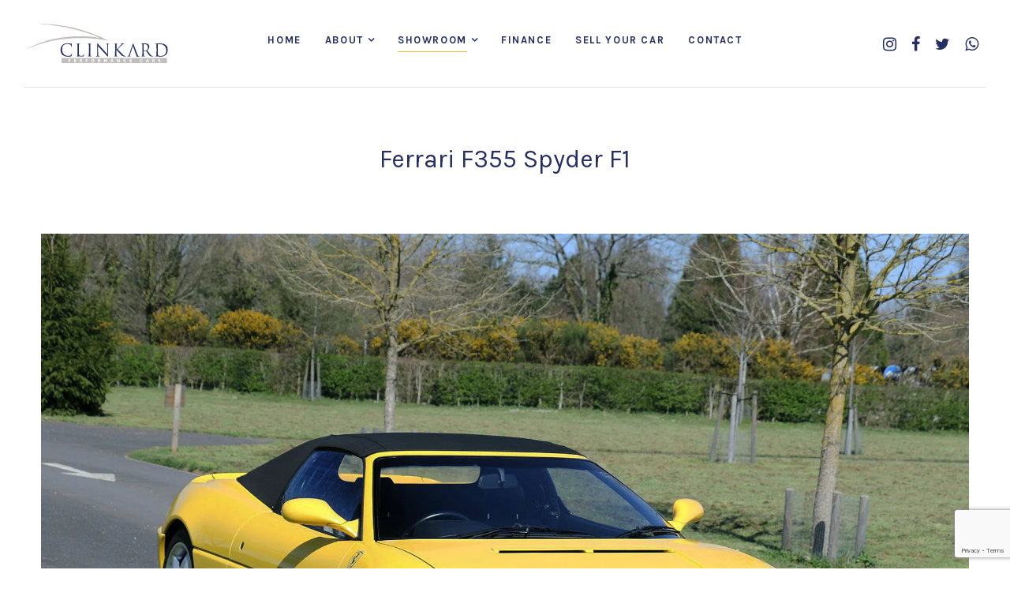

--- FILE ---
content_type: text/html; charset=utf-8
request_url: https://www.clinkardcars.co.uk/stock/ferrari-f355-spyder-f1/97
body_size: 36764
content:
<!DOCTYPE html>
<html class="no-js" lang="en">
<head>
  <!-- Google tag (gtag.js) -->
  <script async src="https://www.googletagmanager.com/gtag/js?id=G-GC03SRB2SQ"></script>
  <script>
    window.dataLayer = window.dataLayer || [];
    function gtag() { dataLayer.push(arguments); }
    gtag('js', new Date());

    gtag('config', 'G-GC03SRB2SQ');
  </script>

  <meta charset="utf-8">
  <meta http-equiv="X-UA-Compatible" content="IE=edge">
  <meta name="viewport" content="width=device-width, initial-scale=1.0" />

    <meta name="description" content="Visit Clinkard Performance Cars in Romsey, Hampshire - an established dealership and servicing specialist of prestigious cars. Get in touch today to arrange a test drive">
  <meta name="keywords" content="Clinkard, Performance Cars, Prestigious Cars, Specialist Cars, Car Dealer, Dealership, Servicing, South East, Romsey, Hampshire, UK" />
  <meta name="robots" content="index, follow" />
  <meta name="author" content="Clinkard Performance Cars" />
  <meta name="designer" content="© Racecar New Media Services Ltd - www.racecar.com" />
  <meta property="og:title" content="Clinkard Performance Cars" />
  <meta property="og:type" content="article" />
  <meta property="og:url" content="https://www.clinkardcars.co.uk" />
  <meta property="og:image" content="https://www.clinkardcars.co.uk/logo-image.png" />
  <meta property="og:description" content="Visit Clinkard Performance Cars in Romsey, Hampshire - an established dealership and servicing specialist of prestigious cars. Get in touch today to arrange a test drive" />

  <title>Ferrari F355 Spyder F1 Previously Sold | Clinkard Performance Cars</title>

  <link rel="icon" type="image/png" href="/favicon-96x96.png" sizes="96x96" />
  <link rel="icon" type="image/svg+xml" href="/favicon.svg" />
  <link rel="shortcut icon" href="/favicon.ico" />
  <link rel="apple-touch-icon" sizes="180x180" href="/apple-touch-icon.png" />
  <meta name="apple-mobile-web-app-title" content="Clinkard Cars" />
  <link rel="manifest" href="/manifest.json" />

  <link rel="stylesheet" href="/css/site.bundle.css" />

  
  <link rel="stylesheet" href="/lib/fancybox/fancybox.css?v=0FVT-bZ3l6ouM1J0W7KSMSRPD0Z2Ir-dl5gnpv3tag0" />
<link href="/assets/css/gallery-grid.css?v=TcaAFRP8I8T4WLsWj-b_WAcyFi4LXosIDHrKAoBkRq0" rel="stylesheet" />



  <link rel="preconnect" href="https://fonts.googleapis.com">
  <link rel="preconnect" href="https://fonts.gstatic.com" crossorigin>
  <link href="https://fonts.googleapis.com/css?family=Karla:400,400i,700&display=swap" rel="stylesheet">

  
    <link rel="canonical" href="https://www.clinkardcars.co.uk/stock/ferrari-f355-spyder-f1/97" />
  
</head>

<body>

  <header class="header-wrapper">
    <div class="header-area sticky-header frame-border border-bottom">
      <div class="">
        <div class="row align-items-center">
          <div class="col-6 col-sm-4 col-lg-2">
            <div class="header-logo-area">
              <a href="/">
                <img class="logo-main" src="/assets/img/logo.svg" alt="Clinkard Performance Cars" />
                <img class="logo-light" src="/assets/img/logo-light.svg" alt="Clinkard Performance Cars" />
              </a>
            </div>
          </div>
          <div class="col-lg-8 d-none d-lg-block">
            <div class="header-navigation-area">
              <ul class="main-menu nav justify-content-center">
                <li class=""><a href="/">Home</a>

                <li class="has-submenu ">
                  <a href="/about">About</a>
                  <ul class="submenu-nav">
                    <li><a href="/about">About Us</a></li>
                    <li><a href="/videos">Videos</a></li>
                    <li><a href="/news">News</a></li>
                  </ul>
                </li>

                <li class="has-submenu active">
                  <a href="/cars-for-sale">Showroom</a>
                  <ul class="submenu-nav">
                    <li class=""><a href="/cars-for-sale">Cars for Sale</a></li>
                    <li class="active"><a href="/cars-sold">Cars Sold</a></li>
                  </ul>
                </li>

                <li class=""><a href="/finance">Finance</a></li>
                <li class=""><a href="/sell-your-car">Sell Your Car</a></li>


                <li class=""><a href="/contact">Contact</a></li>
              </ul>
            </div>
          </div>
          <div class="col-6 col-sm-8 col-lg-2">
            <div class="header-action-area text-end header-social-icons">
              <a href="https://www.instagram.com/clinkardperformancecars" target="_blank" rel="noopener" aria-label="Follow us on Instagram" class="d-none d-lg-inline-block"><i class="fa fa-instagram"></i></a>
              <a href="https://www.facebook.com/clinkardperformancecars" target="_blank" rel="noopener" aria-label="Follow us on Facebook" class="d-none d-lg-inline-block"><i class="fa fa-facebook"></i></a>
              <a href="https://twitter.com/clinkardcars" target="_blank" rel="noopener" aria-label="Follow us on Twitter" class="d-none d-lg-inline-block"><i class="fa fa-twitter"></i></a>
              <a href="https://wa.me/447989966886" target="_blank" rel="noopener" aria-label="WhatsApp us" class="d-none d-lg-inline-block social-last"><i class="fa fa-whatsapp"></i></a>
              <button class="btn-menu d-lg-none"><i class="fa fa-bars"></i></button>
            </div>
          </div>
        </div>
      </div>
    </div>
  </header>

  <main class="site-wrapper site-wrapper-reveal frame-border">

    



  <div class="portfolio-details-page-wrapper sm-top-md sm-bottom-md">
    <div class="container">

      <div class="row">
        <div class="col-12 text-center m-auto">
          <div class="section-title">
            <h4>Ferrari F355 Spyder F1</h4>
          </div>
        </div>
      </div>

      <div class="row">
        <div class="col-12 image-gallery-popup">
            <div class="position-relative">
              <a href="/blobs/Images/Stock/97/1c76f013-f09e-465e-a6fb-4c48bb9be825.JPG?width=2000&height=1333" class="gallery-item d-block h-100" data-fancybox="gallery">
                <img src="/blobs/Images/Stock/97/1c76f013-f09e-465e-a6fb-4c48bb9be825.JPG?width=2000&height=1333" alt="Ferrari F355 Spyder F1" loading="lazy" />
              </a>
            </div>
        </div>
      </div>

      <div class="portfolio-details-img-slider sm-top-md">
        <div class="portfolio-details-content">
          <div class="row">

            <div class="col-lg-7 col-xl-8 pe-xl-5">

              <h5>Description</h5>

              <p>1999 'T' reg with 12,366 miles. Giallo Fly with Nero Leather, Nero Roof, Nero Brake Calipers, Ferrari Scuderia Sheilds, Air Conditioning, Radio Cassette Player, Electrically Operated Roof, Partially Electric Seats.&nbsp; This car is in excellent condition inside and out, having had the dash re-leathered and stickiness removed. The seats are in excellent condition as are the carpets, so it's a lovely place to be. The paintwork is consistent all round in both colour and texture and it presents very well indeed. It has all the original handbooks including the service book, and combining the stamps in the book with invoices, the service history recorded is below and corroborates the mileage very nicley which is also backed up with historic MOT's. The service histyory is as follows:</p>
<p>&nbsp;05.08.1999 PDI Maranello Sales</p>
<p class="MsoNormal">30.01.2001 @ 1469 miles Maranello</p>
<p class="MsoNormal">25.10.2001 @ 2257 miles Maranello</p>
<p class="MsoNormal">12.02.2003 @ 5960 miles Meridien</p>
<p class="MsoNormal">26.02.2004 @ 8582 miles Meridien</p>
<p class="MsoNormal">08.03.2006 @ 9447 miles Emblem Sports Cars</p>
<p class="MsoNormal">18.07.2007 @ 901 miles Meridien</p>
<p class="MsoNormal">08.04.2009 @ 9979 miles Graypaul</p>
<p class="MsoNormal">09.09.2011 @ 10221 miles Simon Furlonger</p>
<p class="MsoNormal">31.10.2012 @ 10253 miles Simon Furlonger</p>
<p class="MsoNormal">01.01.2014 @ 10289 miles Simon Furlonger</p>
<p class="MsoNormal">05.02.2015 @ 10331 miles Simon Furlonger</p>
<p class="MsoNormal">20.12.2015 @ 11581 miles Simon Furlonger</p>
<p class="MsoNormal">16.01.2017 @ 11934 miles Graypaul</p>
<p class="MsoNormal">03.01.2018 @ 11491 miles Graypaul</p>
<p class="MsoNormal">26.03.2019 @ 12021 miles Graypaul ( most recent Cam belt)</p>
<p class="MsoNormal">21.05.2020 @ 12084 miles Graypaul</p>

            </div>


            <div class="col-lg-5 col-xl-4 mt-2 mb-3 mb-md-0">

              <h5>Specifications</h5>

              <div class="portfolio-details-meta vehicle-specs-container p-4 bg-light mb-4">

                <div class="prod-details-footer vehicle-specs">
                    <div class="prod-details-footer__item">
                      <div class="footer-item-left">
                        <h5 class="item-head">Registered</h5>
                      </div>
                      <div class="footer-item-right">
                        <ul class="cate-list spec-details nav">
                          <li>1999</li>
                        </ul>
                      </div>
                    </div>

                    <div class="prod-details-footer__item">
                      <div class="footer-item-left">
                        <h5 class="item-head">Mileage</h5>
                      </div>
                      <div class="footer-item-right">
                        <ul class="cate-list spec-details nav">
                          <li>12,366 Miles</li>
                        </ul>
                      </div>
                    </div>


                    <div class="prod-details-footer__item">
                      <div class="footer-item-left">
                        <h5 class="item-head">Exterior Colour</h5>
                      </div>
                      <div class="footer-item-right">
                        <ul class="cate-list spec-details nav">
                          <li>Giallo Fly</li>
                        </ul>
                      </div>
                    </div>


                    <div class="prod-details-footer__item">
                      <div class="footer-item-left">
                        <h5 class="item-head">Interior Trim</h5>
                      </div>
                      <div class="footer-item-right">
                        <ul class="cate-list spec-details nav">
                          <li>Black Leather</li>
                        </ul>
                      </div>
                    </div>

                    <div class="prod-details-footer__item">
                      <div class="footer-item-left">
                        <h5 class="item-head">Registration</h5>
                      </div>
                      <div class="footer-item-right">
                        <ul class="cate-list spec-details nav">
                          <li>T402UCF</li>
                        </ul>
                      </div>
                    </div>


                    <div class="prod-details-footer__item">
                      <div class="footer-item-left">
                        <h5 class="item-head">Price</h5>
                      </div>
                      <div class="footer-item-right">
                        <ul class="cate-list spec-details nav">
                          <li>SOLD</li>
                        </ul>
                      </div>
                    </div>
                </div>


              </div>


              <p class="mb-3"><a href="tel:+441794323330" class="btn btn-bordered btn-md w-100"><i class="fa fa-phone mr-1"></i> +44 (0)1794 323330</a></p>

              <p class="mb-3"><a href="https://wa.me/447989966886" target="_blank" class="btn btn-bordered btn-md w-100"><i class="fa fa-whatsapp mr-1"></i> WhatsApp</a></p>

                <p class="mb-3"><a class="btn btn-bordered btn-md w-100" href="/cars-sold"><i class="fa fa-chevron-left mr-1"></i> Back to Stock</a></p>

              <p><button class="btn btn-secondary btn-md w-100" data-bs-toggle="modal" data-bs-target="#exampleModal"><i class="fa fa-send mr-1"></i> Vehicle Enquiry</button></p>

            </div>

          </div>
        </div>
      </div>

    </div>
  </div>
  <div class="portfolio-wrapper mb-30 image-gallery-popup">
    <div class="container-fluid px-0">
      <div class="row">
        <div class="col-12">
          <div class="stock-gallery-container">
              <div class="gallery-item">
                <a href="/blobs/Images/Stock/97/d7376333-31c2-40d8-b69c-b1fd10366961.JPG?width=2000&height=1333" data-fancybox="gallery" class="grid-item product cat-card-light">
                  <div class="item-opacity-overlay"></div>
                  <div class="product-image">
                    <img src="/blobs/Images/Stock/97/d7376333-31c2-40d8-b69c-b1fd10366961.JPG?width=800&height=533"
                       class="w-100"
                       alt="Ferrari F355 Spyder F1"
                       generate-srcset
                       aspect-ratio="1.5"
                       loading="lazy" />
                  </div>
                </a>
              </div>
              <div class="gallery-item">
                <a href="/blobs/Images/Stock/97/b2ff0514-4009-4c08-8555-fb44c7f59eb3.JPG?width=2000&height=1333" data-fancybox="gallery" class="grid-item product cat-card-light">
                  <div class="item-opacity-overlay"></div>
                  <div class="product-image">
                    <img src="/blobs/Images/Stock/97/b2ff0514-4009-4c08-8555-fb44c7f59eb3.JPG?width=800&height=533"
                       class="w-100"
                       alt="Ferrari F355 Spyder F1"
                       generate-srcset
                       aspect-ratio="1.5"
                       loading="lazy" />
                  </div>
                </a>
              </div>
              <div class="gallery-item">
                <a href="/blobs/Images/Stock/97/5f80b6d5-a2b4-4572-b201-0a701a1b07fa.JPG?width=2000&height=1333" data-fancybox="gallery" class="grid-item product cat-card-light">
                  <div class="item-opacity-overlay"></div>
                  <div class="product-image">
                    <img src="/blobs/Images/Stock/97/5f80b6d5-a2b4-4572-b201-0a701a1b07fa.JPG?width=800&height=533"
                       class="w-100"
                       alt="Ferrari F355 Spyder F1"
                       generate-srcset
                       aspect-ratio="1.5"
                       loading="lazy" />
                  </div>
                </a>
              </div>
              <div class="gallery-item">
                <a href="/blobs/Images/Stock/97/2d2c7118-c36f-43f0-9ceb-fa5258ae129a.JPG?width=2000&height=1333" data-fancybox="gallery" class="grid-item product cat-card-light">
                  <div class="item-opacity-overlay"></div>
                  <div class="product-image">
                    <img src="/blobs/Images/Stock/97/2d2c7118-c36f-43f0-9ceb-fa5258ae129a.JPG?width=800&height=533"
                       class="w-100"
                       alt="Ferrari F355 Spyder F1"
                       generate-srcset
                       aspect-ratio="1.5"
                       loading="lazy" />
                  </div>
                </a>
              </div>
              <div class="gallery-item">
                <a href="/blobs/Images/Stock/97/6e710e5d-735c-4426-bae4-00523e6d772b.JPG?width=2000&height=1333" data-fancybox="gallery" class="grid-item product cat-card-light">
                  <div class="item-opacity-overlay"></div>
                  <div class="product-image">
                    <img src="/blobs/Images/Stock/97/6e710e5d-735c-4426-bae4-00523e6d772b.JPG?width=800&height=533"
                       class="w-100"
                       alt="Ferrari F355 Spyder F1"
                       generate-srcset
                       aspect-ratio="1.5"
                       loading="lazy" />
                  </div>
                </a>
              </div>
              <div class="gallery-item">
                <a href="/blobs/Images/Stock/97/0fef8226-442f-4b4b-8bfb-35ea6dccc687.JPG?width=2000&height=1333" data-fancybox="gallery" class="grid-item product cat-card-light">
                  <div class="item-opacity-overlay"></div>
                  <div class="product-image">
                    <img src="/blobs/Images/Stock/97/0fef8226-442f-4b4b-8bfb-35ea6dccc687.JPG?width=800&height=533"
                       class="w-100"
                       alt="Ferrari F355 Spyder F1"
                       generate-srcset
                       aspect-ratio="1.5"
                       loading="lazy" />
                  </div>
                </a>
              </div>
              <div class="gallery-item">
                <a href="/blobs/Images/Stock/97/4d9d00c0-8bed-4613-9a0e-8ed99b19b3e6.JPG?width=2000&height=1333" data-fancybox="gallery" class="grid-item product cat-card-light">
                  <div class="item-opacity-overlay"></div>
                  <div class="product-image">
                    <img src="/blobs/Images/Stock/97/4d9d00c0-8bed-4613-9a0e-8ed99b19b3e6.JPG?width=800&height=533"
                       class="w-100"
                       alt="Ferrari F355 Spyder F1"
                       generate-srcset
                       aspect-ratio="1.5"
                       loading="lazy" />
                  </div>
                </a>
              </div>
              <div class="gallery-item">
                <a href="/blobs/Images/Stock/97/dac3f240-2157-4f57-ae45-d54a8bd24c9a.JPG?width=2000&height=1333" data-fancybox="gallery" class="grid-item product cat-card-light">
                  <div class="item-opacity-overlay"></div>
                  <div class="product-image">
                    <img src="/blobs/Images/Stock/97/dac3f240-2157-4f57-ae45-d54a8bd24c9a.JPG?width=800&height=533"
                       class="w-100"
                       alt="Ferrari F355 Spyder F1"
                       generate-srcset
                       aspect-ratio="1.5"
                       loading="lazy" />
                  </div>
                </a>
              </div>
              <div class="gallery-item">
                <a href="/blobs/Images/Stock/97/e40c7122-5b44-444e-9b63-c5df95e61827.JPG?width=2000&height=1333" data-fancybox="gallery" class="grid-item product cat-card-light">
                  <div class="item-opacity-overlay"></div>
                  <div class="product-image">
                    <img src="/blobs/Images/Stock/97/e40c7122-5b44-444e-9b63-c5df95e61827.JPG?width=800&height=533"
                       class="w-100"
                       alt="Ferrari F355 Spyder F1"
                       generate-srcset
                       aspect-ratio="1.5"
                       loading="lazy" />
                  </div>
                </a>
              </div>
              <div class="gallery-item">
                <a href="/blobs/Images/Stock/97/21c0aea2-4138-4afb-9f53-a7477f8e016f.JPG?width=2000&height=1333" data-fancybox="gallery" class="grid-item product cat-card-light">
                  <div class="item-opacity-overlay"></div>
                  <div class="product-image">
                    <img src="/blobs/Images/Stock/97/21c0aea2-4138-4afb-9f53-a7477f8e016f.JPG?width=800&height=533"
                       class="w-100"
                       alt="Ferrari F355 Spyder F1"
                       generate-srcset
                       aspect-ratio="1.5"
                       loading="lazy" />
                  </div>
                </a>
              </div>
              <div class="gallery-item">
                <a href="/blobs/Images/Stock/97/29de42f8-331a-49eb-943a-8e9697d7938a.JPG?width=2000&height=1333" data-fancybox="gallery" class="grid-item product cat-card-light">
                  <div class="item-opacity-overlay"></div>
                  <div class="product-image">
                    <img src="/blobs/Images/Stock/97/29de42f8-331a-49eb-943a-8e9697d7938a.JPG?width=800&height=533"
                       class="w-100"
                       alt="Ferrari F355 Spyder F1"
                       generate-srcset
                       aspect-ratio="1.5"
                       loading="lazy" />
                  </div>
                </a>
              </div>
              <div class="gallery-item">
                <a href="/blobs/Images/Stock/97/86ee9291-02ef-40de-ba08-8b97cd345d66.JPG?width=2000&height=1333" data-fancybox="gallery" class="grid-item product cat-card-light">
                  <div class="item-opacity-overlay"></div>
                  <div class="product-image">
                    <img src="/blobs/Images/Stock/97/86ee9291-02ef-40de-ba08-8b97cd345d66.JPG?width=800&height=533"
                       class="w-100"
                       alt="Ferrari F355 Spyder F1"
                       generate-srcset
                       aspect-ratio="1.5"
                       loading="lazy" />
                  </div>
                </a>
              </div>
              <div class="gallery-item">
                <a href="/blobs/Images/Stock/97/12bb8298-cf78-4b8c-8d0b-472a06543b11.JPG?width=2000&height=1333" data-fancybox="gallery" class="grid-item product cat-card-light">
                  <div class="item-opacity-overlay"></div>
                  <div class="product-image">
                    <img src="/blobs/Images/Stock/97/12bb8298-cf78-4b8c-8d0b-472a06543b11.JPG?width=800&height=533"
                       class="w-100"
                       alt="Ferrari F355 Spyder F1"
                       generate-srcset
                       aspect-ratio="1.5"
                       loading="lazy" />
                  </div>
                </a>
              </div>
              <div class="gallery-item">
                <a href="/blobs/Images/Stock/97/c1c4c941-f03b-4c9a-af5b-1760b594fce6.JPG?width=2000&height=1333" data-fancybox="gallery" class="grid-item product cat-card-light">
                  <div class="item-opacity-overlay"></div>
                  <div class="product-image">
                    <img src="/blobs/Images/Stock/97/c1c4c941-f03b-4c9a-af5b-1760b594fce6.JPG?width=800&height=533"
                       class="w-100"
                       alt="Ferrari F355 Spyder F1"
                       generate-srcset
                       aspect-ratio="1.5"
                       loading="lazy" />
                  </div>
                </a>
              </div>
              <div class="gallery-item">
                <a href="/blobs/Images/Stock/97/48c75010-d637-40d7-95e0-639db98cace1.JPG?width=2000&height=1333" data-fancybox="gallery" class="grid-item product cat-card-light">
                  <div class="item-opacity-overlay"></div>
                  <div class="product-image">
                    <img src="/blobs/Images/Stock/97/48c75010-d637-40d7-95e0-639db98cace1.JPG?width=800&height=533"
                       class="w-100"
                       alt="Ferrari F355 Spyder F1"
                       generate-srcset
                       aspect-ratio="1.5"
                       loading="lazy" />
                  </div>
                </a>
              </div>
              <div class="gallery-item">
                <a href="/blobs/Images/Stock/97/6901a110-7a95-4d40-95a3-95f29b02d709.JPG?width=2000&height=1333" data-fancybox="gallery" class="grid-item product cat-card-light">
                  <div class="item-opacity-overlay"></div>
                  <div class="product-image">
                    <img src="/blobs/Images/Stock/97/6901a110-7a95-4d40-95a3-95f29b02d709.JPG?width=800&height=533"
                       class="w-100"
                       alt="Ferrari F355 Spyder F1"
                       generate-srcset
                       aspect-ratio="1.5"
                       loading="lazy" />
                  </div>
                </a>
              </div>
              <div class="gallery-item">
                <a href="/blobs/Images/Stock/97/29b44bb6-1b2f-473e-95fd-5cf542a225c8.JPG?width=2000&height=1333" data-fancybox="gallery" class="grid-item product cat-card-light">
                  <div class="item-opacity-overlay"></div>
                  <div class="product-image">
                    <img src="/blobs/Images/Stock/97/29b44bb6-1b2f-473e-95fd-5cf542a225c8.JPG?width=800&height=533"
                       class="w-100"
                       alt="Ferrari F355 Spyder F1"
                       generate-srcset
                       aspect-ratio="1.5"
                       loading="lazy" />
                  </div>
                </a>
              </div>
          </div>
        </div>
      </div>
    </div>
  </div>
  <section class="portfolio-wrapper sm-top sm-bottom">
      <div class="row">
        <div class="col-12 text-center">
          <div class="section-title">
            <h5>Cars for Sale</h5>
            <h3>Related Cars</h3>
          </div>
        </div>
      </div>
      <div class="row mtn-30">
          <div class="col-lg-4">
            <div class="portfolio-item portfolio-item--2">
              <div class="portfolio-item__thumb portfolio-item gallery-item">
                <a href="/stock/ferrari-purosangue-6.5-v12-f1-dct-4wd/603">
                    <img src="/blobs/Images/Stock/603/3fec3cfb-80bf-44ec-94df-0dc0db26e5e7.jpg?width=900&height=600" alt="Ferrari Purosangue 6.5 V12 F1 DCT 4WD" loading="lazy" />
                </a>
              </div>
              <div class="portfolio-item__info">
                <h3 class="title">
                  <a href="/stock/ferrari-purosangue-6.5-v12-f1-dct-4wd/603">
                    Ferrari Purosangue 6.5 V12 F1 DCT 4WD
                  </a>
                </h3>
                <a class="category" href="/stock/ferrari-purosangue-6.5-v12-f1-dct-4wd/603">
                  &#xA3;345,995
                </a>
              </div>
            </div>
          </div>
      </div>
      <div class="row">
        <div class="col-12 text-center">
          <div class="portfolio-footer mt-50 mt-sm-30">
            <a class="btn btn-bottom" href="/cars-for-sale">View all Cars for Sale</a>
          </div>
        </div>
      </div>
  </section>
  <div id="thankyou-mesg-wrapper" class="sm-y-wp-lg thankyou-mesg-wrapper" style="display: none;">
    <div class="container">
      <div class="row">
        <div class="col-lg-10 m-auto">
          <div class="text-center mt-4">
            <div class="page-not-found-content-inner text-center">
              <div class="page-not-found-txt">
                <h3>Thank you</h3>
                <p>Your message has been sent. We will get back to you as soon as possible.</p>
              </div>
            </div>
          </div>
        </div>
      </div>
    </div>
  </div>






  </main>

  <footer class="footer-area frame-border">
    <div class="container">
      <div class="row">
        <div class="col-12">
          <div class="footer-widget-area footer-spacing">
            <div class="row mtn-35">

              <div class="col-md-12 col-lg-4">
                <div class="widget-item">
                  <div class="about-widget">
                    <a href="/"><img src="/assets/img/logo-light.svg" alt="Clinkard Performance Cars" /></a>
                  </div>
                </div>
              </div>

              <div class="col-lg-4 ms-auto">
                <div class="widget-item text-lg-end" itemscope itemtype="http://schema.org/ContactPoint">
                  <h4 class="widget-title text-uppercase">Get in touch</h4>
                  <div class="widget-body">
                    <p class="mb-0">Phone: <a href="tel:+441794323330">+44 (0)1794 323330</a></p>
                    <address class="mb-0">A5, The Premier Centre, Premier Way, Romsey, Hampshire, SO51 9DG, UK</address>
                  </div>
                </div>
              </div>

            </div>
          </div>
          <div class="footer-copyright-area">

            <div class="row align-items-center">
              <div class="col-12">
                <hr class="mb-4" />
              </div>

              <div class="col-md-8">
                <nav class="footer-menu-wrap">
                  <ul class="footer-menu nav justify-content-start">
                    <li><a href="/about">About</a></li>
                    <li><a href="/cars-for-sale">Cars For Sale</a></li>
                    <li><a href="/cars-sold">Cars Sold</a></li>
                    <li><a href="/finance">Finance</a></li>
                    <li><a href="/finance">Sell Your Car</a></li>
                    <li><a href="">Videos</a></li>
                    <li><a href="/news">News</a></li>
                    <li><a href="/contact">Contact</a></li>
                  </ul>
                </nav>
              </div>
              <div class="col-md-4 text-center text-md-end">
                <div class="copyright-txt mt-sm-15">
                  <ul class="footer-menu nav justify-content-start justify-content-md-end">
                    <li><a href="https://www.instagram.com/clinkardperformancecars" target="_blank" rel="noopener" aria-label="Follow us on Instagram"><i class="fa fa-instagram"></i></a></li>
                    <li><a href="https://www.facebook.com/clinkardperformancecars" target="_blank" rel="noopener" aria-label="Follow us on Facebook"><i class="fa fa-facebook"></i></a></li>
                    <li><a href="https://x.com/clinkardcars" target="_blank" rel="noopener" aria-label="Follow us on Twitter"><i class="fa fa-twitter"></i></a></li>
                    <li><a href="https://wa.me/447989966886" target="_blank" rel="noopener" aria-label="WhatsApp us"><i class="fa fa-whatsapp"></i></a></li>
                  </ul>
                </div>
              </div>
            </div>

            <div class="row align-items-center">
              <div class="col-md-12">
                <div class="copyright-txt mt-sm-15">
                  <hr class="my-4" />
                  <p class="mb-0">
                    Clinkard Ltd are authorised and regulated by the Financial Conduct Authority (“FCA”) under Firm Reference Number (FRN) 686277.<br />
                    We are a credit broker not a lender and we do not charge a fee for our credit broking services.<br />
                    We can introduce you to a limited number of lenders and their finance products which may have different interest rates and charges. Whichever lender we introduce you to, we will typically receive commission from them, calculated by reference to the vehicle age or amount you borrow. The lenders we work with may pay commission at different rates. However, the amount of commission we receive from a lender does not have an effect on the amount you pay to that lender under your credit agreement. The amount of commission will be made available to you upon request.
                  </p>
                  <hr class="my-4" />
                </div>
              </div>
              <div class="col-md-12 col-lg-10">
                <div class="copyright-txt">
                  <p>© 2026 Clinkard Ltd. Registered Company Number: 05115079 | <a href="/terms-and-conditions">Terms and Conditions</a> | <a href="/complaints-procedure">Complaints Procedure</a> | <a href="/privacy-policy">Privacy Policy</a> | <a href="/commission-disclosure-statement">Commission Disclosure Statement</a></p>
                </div>
              </div>
              <div class="col-md-12 col-lg-2 text-lg-end">
                <div class="copyright-txt mt-sm-15">
                  <p>Site by <a href="https://www.racecar.com" target="_blank" rel="noopener" class="racecar">racecar</a></p>
                </div>
              </div>
            </div>
          </div>
        </div>
      </div>
    </div>
  </footer>

  <aside class="off-canvas-wrapper">
    <div class="off-canvas-inner">
      <div class="off-canvas-content">
        <div class="off-canvas-header">
          <div class="logo-area">
            <a href="/"><img src="/assets/img/logo.svg" alt="Clinkard Performance Cars" /></a>
          </div>
          <div class="close-action">
            <button class="btn-close"><i class="pe-7s-close"></i></button>
          </div>
        </div>
        <div class="off-canvas-item">
          <div class="res-mobile-menu">
          </div>
        </div>
      </div>
    </div>
  </aside>

  
  
<div class="modal fade" id="exampleModal" tabindex="-1" aria-labelledby="exampleModalLabel" aria-hidden="true">
  <div class="modal-dialog modal-dialog-centered modal-dialog-scrollable">
    <div class="modal-content">
      <div class="modal-header p-5 pb-3 pt-4 border-bottom-0">
        <h5 class="_modal-title mt-3 mb-0 _fs-5" id="exampleModalLabel">Vehicle Enquiry</h5>
      </div>
      <div class="modal-body pt-4 p-5">
        <div class="write-comment-area">
          <div class="write-comment-content">
            <form id="enquiry-form">
              <div class="row">
                <div class="col-lg-12 col-md-12">
                  <div class="form-input-item mt-0 mt-lg-0">
                    <input type="text" id="form_name" name="name" placeholder="Your Name" required />
                  </div>
                </div>
                <div class="col-lg-12 col-md-12">
                  <div class="form-input-item mt-30">
                    <input type="email" id="form_email" name="email" placeholder="Your Email" required />
                  </div>
                </div>
                <div class="col-lg-12 col-md-12">
                  <div class="form-input-item mt-30">
                    <input type="text" id="form_phone" name="phone" placeholder="Your Phone" />
                  </div>
                </div>
              </div>
              <div class="row align-items-end">
                <div class="col-lg-9">
                  <div class="form-input-item">
                    <label for="message" class="sr-only">Message</label>
                    <textarea name="message" id="form_message" cols="30" rows="2" placeholder="Your Message" required></textarea>
                  </div>
                </div>
                <div class="col-lg-3">
                  <div class="form-input-item">
                    <button class="btn btn-bordered">Send</button>
                  </div>
                </div>
              </div>
            </form>
          </div>
        </div>
      </div>
      <div class="modal-footer border-top-0">
        <button type="button" class="btn btn-secondary btn-xs mx-auto mb-4" data-bs-dismiss="modal">X Close</button>
      </div>
    </div>
  </div>
</div>



  <script src="/js/site.bundle.js"></script>

  
  
<script src="/assets/js/jquery.magnific-popup.min.js?v=LvBaTjPFLKGelY0CYypl_VTYXAFx4jQrK5k-BJqH57g"></script>

<script src="/lib/fancybox/fancybox.umd.js?v=0af2VbC4vmPsa8OLBAKBmLoyuKq4bBlKK2KOgMWayio"></script>

<script src="https://www.google.com/recaptcha/api.js?render=6LcJ1fgrAAAAAEq8RAYjjLTrYxzAcwp9ev3emCQs"></script>

<script>
      const siteKey = '6LcJ1fgrAAAAAEq8RAYjjLTrYxzAcwp9ev3emCQs';
      const typeStr = 'STOCK';
      const stockRefId = 97;
</script>

<script>
  (function () {
    const form = document.querySelector('#enquiry-form');

    if (!form) {
      return;
    }

    form.addEventListener('submit', function (evt) {

      evt.preventDefault();

      grecaptcha.ready(function () {
        grecaptcha.execute(siteKey, { action: 'contact' }).then(function (token) {
          const body = {
            enquirytype: typeStr,
            refid: +stockRefId,

            name: document.getElementById('form_name').value,
            email: document.getElementById('form_email').value,
            phone: document.getElementById('form_phone').value,
            message: document.getElementById('form_message').value,

            recaptchaResponse: token
          };

          const json = JSON.stringify(body);

          fetch('/api/enquiry', {
            method: 'POST',
            headers: {
              'Content-Type': 'application/json'
            },
            body: json
          }).then(function (response) {
            if (response.status === 204) {
              showThankYou();
            } else {
              showErrors(response);
            }
          });
        });
      });

      function showThankYou() {
        form.innerHTML = document.getElementById("thankyou-mesg-wrapper").innerHTML;
      }

      function showErrors(response) {

      }
    });
  })();
</script>



</body>
</html>


--- FILE ---
content_type: text/html; charset=utf-8
request_url: https://www.google.com/recaptcha/api2/anchor?ar=1&k=6LcJ1fgrAAAAAEq8RAYjjLTrYxzAcwp9ev3emCQs&co=aHR0cHM6Ly93d3cuY2xpbmthcmRjYXJzLmNvLnVrOjQ0Mw..&hl=en&v=PoyoqOPhxBO7pBk68S4YbpHZ&size=invisible&anchor-ms=20000&execute-ms=30000&cb=od84igc797fy
body_size: 48798
content:
<!DOCTYPE HTML><html dir="ltr" lang="en"><head><meta http-equiv="Content-Type" content="text/html; charset=UTF-8">
<meta http-equiv="X-UA-Compatible" content="IE=edge">
<title>reCAPTCHA</title>
<style type="text/css">
/* cyrillic-ext */
@font-face {
  font-family: 'Roboto';
  font-style: normal;
  font-weight: 400;
  font-stretch: 100%;
  src: url(//fonts.gstatic.com/s/roboto/v48/KFO7CnqEu92Fr1ME7kSn66aGLdTylUAMa3GUBHMdazTgWw.woff2) format('woff2');
  unicode-range: U+0460-052F, U+1C80-1C8A, U+20B4, U+2DE0-2DFF, U+A640-A69F, U+FE2E-FE2F;
}
/* cyrillic */
@font-face {
  font-family: 'Roboto';
  font-style: normal;
  font-weight: 400;
  font-stretch: 100%;
  src: url(//fonts.gstatic.com/s/roboto/v48/KFO7CnqEu92Fr1ME7kSn66aGLdTylUAMa3iUBHMdazTgWw.woff2) format('woff2');
  unicode-range: U+0301, U+0400-045F, U+0490-0491, U+04B0-04B1, U+2116;
}
/* greek-ext */
@font-face {
  font-family: 'Roboto';
  font-style: normal;
  font-weight: 400;
  font-stretch: 100%;
  src: url(//fonts.gstatic.com/s/roboto/v48/KFO7CnqEu92Fr1ME7kSn66aGLdTylUAMa3CUBHMdazTgWw.woff2) format('woff2');
  unicode-range: U+1F00-1FFF;
}
/* greek */
@font-face {
  font-family: 'Roboto';
  font-style: normal;
  font-weight: 400;
  font-stretch: 100%;
  src: url(//fonts.gstatic.com/s/roboto/v48/KFO7CnqEu92Fr1ME7kSn66aGLdTylUAMa3-UBHMdazTgWw.woff2) format('woff2');
  unicode-range: U+0370-0377, U+037A-037F, U+0384-038A, U+038C, U+038E-03A1, U+03A3-03FF;
}
/* math */
@font-face {
  font-family: 'Roboto';
  font-style: normal;
  font-weight: 400;
  font-stretch: 100%;
  src: url(//fonts.gstatic.com/s/roboto/v48/KFO7CnqEu92Fr1ME7kSn66aGLdTylUAMawCUBHMdazTgWw.woff2) format('woff2');
  unicode-range: U+0302-0303, U+0305, U+0307-0308, U+0310, U+0312, U+0315, U+031A, U+0326-0327, U+032C, U+032F-0330, U+0332-0333, U+0338, U+033A, U+0346, U+034D, U+0391-03A1, U+03A3-03A9, U+03B1-03C9, U+03D1, U+03D5-03D6, U+03F0-03F1, U+03F4-03F5, U+2016-2017, U+2034-2038, U+203C, U+2040, U+2043, U+2047, U+2050, U+2057, U+205F, U+2070-2071, U+2074-208E, U+2090-209C, U+20D0-20DC, U+20E1, U+20E5-20EF, U+2100-2112, U+2114-2115, U+2117-2121, U+2123-214F, U+2190, U+2192, U+2194-21AE, U+21B0-21E5, U+21F1-21F2, U+21F4-2211, U+2213-2214, U+2216-22FF, U+2308-230B, U+2310, U+2319, U+231C-2321, U+2336-237A, U+237C, U+2395, U+239B-23B7, U+23D0, U+23DC-23E1, U+2474-2475, U+25AF, U+25B3, U+25B7, U+25BD, U+25C1, U+25CA, U+25CC, U+25FB, U+266D-266F, U+27C0-27FF, U+2900-2AFF, U+2B0E-2B11, U+2B30-2B4C, U+2BFE, U+3030, U+FF5B, U+FF5D, U+1D400-1D7FF, U+1EE00-1EEFF;
}
/* symbols */
@font-face {
  font-family: 'Roboto';
  font-style: normal;
  font-weight: 400;
  font-stretch: 100%;
  src: url(//fonts.gstatic.com/s/roboto/v48/KFO7CnqEu92Fr1ME7kSn66aGLdTylUAMaxKUBHMdazTgWw.woff2) format('woff2');
  unicode-range: U+0001-000C, U+000E-001F, U+007F-009F, U+20DD-20E0, U+20E2-20E4, U+2150-218F, U+2190, U+2192, U+2194-2199, U+21AF, U+21E6-21F0, U+21F3, U+2218-2219, U+2299, U+22C4-22C6, U+2300-243F, U+2440-244A, U+2460-24FF, U+25A0-27BF, U+2800-28FF, U+2921-2922, U+2981, U+29BF, U+29EB, U+2B00-2BFF, U+4DC0-4DFF, U+FFF9-FFFB, U+10140-1018E, U+10190-1019C, U+101A0, U+101D0-101FD, U+102E0-102FB, U+10E60-10E7E, U+1D2C0-1D2D3, U+1D2E0-1D37F, U+1F000-1F0FF, U+1F100-1F1AD, U+1F1E6-1F1FF, U+1F30D-1F30F, U+1F315, U+1F31C, U+1F31E, U+1F320-1F32C, U+1F336, U+1F378, U+1F37D, U+1F382, U+1F393-1F39F, U+1F3A7-1F3A8, U+1F3AC-1F3AF, U+1F3C2, U+1F3C4-1F3C6, U+1F3CA-1F3CE, U+1F3D4-1F3E0, U+1F3ED, U+1F3F1-1F3F3, U+1F3F5-1F3F7, U+1F408, U+1F415, U+1F41F, U+1F426, U+1F43F, U+1F441-1F442, U+1F444, U+1F446-1F449, U+1F44C-1F44E, U+1F453, U+1F46A, U+1F47D, U+1F4A3, U+1F4B0, U+1F4B3, U+1F4B9, U+1F4BB, U+1F4BF, U+1F4C8-1F4CB, U+1F4D6, U+1F4DA, U+1F4DF, U+1F4E3-1F4E6, U+1F4EA-1F4ED, U+1F4F7, U+1F4F9-1F4FB, U+1F4FD-1F4FE, U+1F503, U+1F507-1F50B, U+1F50D, U+1F512-1F513, U+1F53E-1F54A, U+1F54F-1F5FA, U+1F610, U+1F650-1F67F, U+1F687, U+1F68D, U+1F691, U+1F694, U+1F698, U+1F6AD, U+1F6B2, U+1F6B9-1F6BA, U+1F6BC, U+1F6C6-1F6CF, U+1F6D3-1F6D7, U+1F6E0-1F6EA, U+1F6F0-1F6F3, U+1F6F7-1F6FC, U+1F700-1F7FF, U+1F800-1F80B, U+1F810-1F847, U+1F850-1F859, U+1F860-1F887, U+1F890-1F8AD, U+1F8B0-1F8BB, U+1F8C0-1F8C1, U+1F900-1F90B, U+1F93B, U+1F946, U+1F984, U+1F996, U+1F9E9, U+1FA00-1FA6F, U+1FA70-1FA7C, U+1FA80-1FA89, U+1FA8F-1FAC6, U+1FACE-1FADC, U+1FADF-1FAE9, U+1FAF0-1FAF8, U+1FB00-1FBFF;
}
/* vietnamese */
@font-face {
  font-family: 'Roboto';
  font-style: normal;
  font-weight: 400;
  font-stretch: 100%;
  src: url(//fonts.gstatic.com/s/roboto/v48/KFO7CnqEu92Fr1ME7kSn66aGLdTylUAMa3OUBHMdazTgWw.woff2) format('woff2');
  unicode-range: U+0102-0103, U+0110-0111, U+0128-0129, U+0168-0169, U+01A0-01A1, U+01AF-01B0, U+0300-0301, U+0303-0304, U+0308-0309, U+0323, U+0329, U+1EA0-1EF9, U+20AB;
}
/* latin-ext */
@font-face {
  font-family: 'Roboto';
  font-style: normal;
  font-weight: 400;
  font-stretch: 100%;
  src: url(//fonts.gstatic.com/s/roboto/v48/KFO7CnqEu92Fr1ME7kSn66aGLdTylUAMa3KUBHMdazTgWw.woff2) format('woff2');
  unicode-range: U+0100-02BA, U+02BD-02C5, U+02C7-02CC, U+02CE-02D7, U+02DD-02FF, U+0304, U+0308, U+0329, U+1D00-1DBF, U+1E00-1E9F, U+1EF2-1EFF, U+2020, U+20A0-20AB, U+20AD-20C0, U+2113, U+2C60-2C7F, U+A720-A7FF;
}
/* latin */
@font-face {
  font-family: 'Roboto';
  font-style: normal;
  font-weight: 400;
  font-stretch: 100%;
  src: url(//fonts.gstatic.com/s/roboto/v48/KFO7CnqEu92Fr1ME7kSn66aGLdTylUAMa3yUBHMdazQ.woff2) format('woff2');
  unicode-range: U+0000-00FF, U+0131, U+0152-0153, U+02BB-02BC, U+02C6, U+02DA, U+02DC, U+0304, U+0308, U+0329, U+2000-206F, U+20AC, U+2122, U+2191, U+2193, U+2212, U+2215, U+FEFF, U+FFFD;
}
/* cyrillic-ext */
@font-face {
  font-family: 'Roboto';
  font-style: normal;
  font-weight: 500;
  font-stretch: 100%;
  src: url(//fonts.gstatic.com/s/roboto/v48/KFO7CnqEu92Fr1ME7kSn66aGLdTylUAMa3GUBHMdazTgWw.woff2) format('woff2');
  unicode-range: U+0460-052F, U+1C80-1C8A, U+20B4, U+2DE0-2DFF, U+A640-A69F, U+FE2E-FE2F;
}
/* cyrillic */
@font-face {
  font-family: 'Roboto';
  font-style: normal;
  font-weight: 500;
  font-stretch: 100%;
  src: url(//fonts.gstatic.com/s/roboto/v48/KFO7CnqEu92Fr1ME7kSn66aGLdTylUAMa3iUBHMdazTgWw.woff2) format('woff2');
  unicode-range: U+0301, U+0400-045F, U+0490-0491, U+04B0-04B1, U+2116;
}
/* greek-ext */
@font-face {
  font-family: 'Roboto';
  font-style: normal;
  font-weight: 500;
  font-stretch: 100%;
  src: url(//fonts.gstatic.com/s/roboto/v48/KFO7CnqEu92Fr1ME7kSn66aGLdTylUAMa3CUBHMdazTgWw.woff2) format('woff2');
  unicode-range: U+1F00-1FFF;
}
/* greek */
@font-face {
  font-family: 'Roboto';
  font-style: normal;
  font-weight: 500;
  font-stretch: 100%;
  src: url(//fonts.gstatic.com/s/roboto/v48/KFO7CnqEu92Fr1ME7kSn66aGLdTylUAMa3-UBHMdazTgWw.woff2) format('woff2');
  unicode-range: U+0370-0377, U+037A-037F, U+0384-038A, U+038C, U+038E-03A1, U+03A3-03FF;
}
/* math */
@font-face {
  font-family: 'Roboto';
  font-style: normal;
  font-weight: 500;
  font-stretch: 100%;
  src: url(//fonts.gstatic.com/s/roboto/v48/KFO7CnqEu92Fr1ME7kSn66aGLdTylUAMawCUBHMdazTgWw.woff2) format('woff2');
  unicode-range: U+0302-0303, U+0305, U+0307-0308, U+0310, U+0312, U+0315, U+031A, U+0326-0327, U+032C, U+032F-0330, U+0332-0333, U+0338, U+033A, U+0346, U+034D, U+0391-03A1, U+03A3-03A9, U+03B1-03C9, U+03D1, U+03D5-03D6, U+03F0-03F1, U+03F4-03F5, U+2016-2017, U+2034-2038, U+203C, U+2040, U+2043, U+2047, U+2050, U+2057, U+205F, U+2070-2071, U+2074-208E, U+2090-209C, U+20D0-20DC, U+20E1, U+20E5-20EF, U+2100-2112, U+2114-2115, U+2117-2121, U+2123-214F, U+2190, U+2192, U+2194-21AE, U+21B0-21E5, U+21F1-21F2, U+21F4-2211, U+2213-2214, U+2216-22FF, U+2308-230B, U+2310, U+2319, U+231C-2321, U+2336-237A, U+237C, U+2395, U+239B-23B7, U+23D0, U+23DC-23E1, U+2474-2475, U+25AF, U+25B3, U+25B7, U+25BD, U+25C1, U+25CA, U+25CC, U+25FB, U+266D-266F, U+27C0-27FF, U+2900-2AFF, U+2B0E-2B11, U+2B30-2B4C, U+2BFE, U+3030, U+FF5B, U+FF5D, U+1D400-1D7FF, U+1EE00-1EEFF;
}
/* symbols */
@font-face {
  font-family: 'Roboto';
  font-style: normal;
  font-weight: 500;
  font-stretch: 100%;
  src: url(//fonts.gstatic.com/s/roboto/v48/KFO7CnqEu92Fr1ME7kSn66aGLdTylUAMaxKUBHMdazTgWw.woff2) format('woff2');
  unicode-range: U+0001-000C, U+000E-001F, U+007F-009F, U+20DD-20E0, U+20E2-20E4, U+2150-218F, U+2190, U+2192, U+2194-2199, U+21AF, U+21E6-21F0, U+21F3, U+2218-2219, U+2299, U+22C4-22C6, U+2300-243F, U+2440-244A, U+2460-24FF, U+25A0-27BF, U+2800-28FF, U+2921-2922, U+2981, U+29BF, U+29EB, U+2B00-2BFF, U+4DC0-4DFF, U+FFF9-FFFB, U+10140-1018E, U+10190-1019C, U+101A0, U+101D0-101FD, U+102E0-102FB, U+10E60-10E7E, U+1D2C0-1D2D3, U+1D2E0-1D37F, U+1F000-1F0FF, U+1F100-1F1AD, U+1F1E6-1F1FF, U+1F30D-1F30F, U+1F315, U+1F31C, U+1F31E, U+1F320-1F32C, U+1F336, U+1F378, U+1F37D, U+1F382, U+1F393-1F39F, U+1F3A7-1F3A8, U+1F3AC-1F3AF, U+1F3C2, U+1F3C4-1F3C6, U+1F3CA-1F3CE, U+1F3D4-1F3E0, U+1F3ED, U+1F3F1-1F3F3, U+1F3F5-1F3F7, U+1F408, U+1F415, U+1F41F, U+1F426, U+1F43F, U+1F441-1F442, U+1F444, U+1F446-1F449, U+1F44C-1F44E, U+1F453, U+1F46A, U+1F47D, U+1F4A3, U+1F4B0, U+1F4B3, U+1F4B9, U+1F4BB, U+1F4BF, U+1F4C8-1F4CB, U+1F4D6, U+1F4DA, U+1F4DF, U+1F4E3-1F4E6, U+1F4EA-1F4ED, U+1F4F7, U+1F4F9-1F4FB, U+1F4FD-1F4FE, U+1F503, U+1F507-1F50B, U+1F50D, U+1F512-1F513, U+1F53E-1F54A, U+1F54F-1F5FA, U+1F610, U+1F650-1F67F, U+1F687, U+1F68D, U+1F691, U+1F694, U+1F698, U+1F6AD, U+1F6B2, U+1F6B9-1F6BA, U+1F6BC, U+1F6C6-1F6CF, U+1F6D3-1F6D7, U+1F6E0-1F6EA, U+1F6F0-1F6F3, U+1F6F7-1F6FC, U+1F700-1F7FF, U+1F800-1F80B, U+1F810-1F847, U+1F850-1F859, U+1F860-1F887, U+1F890-1F8AD, U+1F8B0-1F8BB, U+1F8C0-1F8C1, U+1F900-1F90B, U+1F93B, U+1F946, U+1F984, U+1F996, U+1F9E9, U+1FA00-1FA6F, U+1FA70-1FA7C, U+1FA80-1FA89, U+1FA8F-1FAC6, U+1FACE-1FADC, U+1FADF-1FAE9, U+1FAF0-1FAF8, U+1FB00-1FBFF;
}
/* vietnamese */
@font-face {
  font-family: 'Roboto';
  font-style: normal;
  font-weight: 500;
  font-stretch: 100%;
  src: url(//fonts.gstatic.com/s/roboto/v48/KFO7CnqEu92Fr1ME7kSn66aGLdTylUAMa3OUBHMdazTgWw.woff2) format('woff2');
  unicode-range: U+0102-0103, U+0110-0111, U+0128-0129, U+0168-0169, U+01A0-01A1, U+01AF-01B0, U+0300-0301, U+0303-0304, U+0308-0309, U+0323, U+0329, U+1EA0-1EF9, U+20AB;
}
/* latin-ext */
@font-face {
  font-family: 'Roboto';
  font-style: normal;
  font-weight: 500;
  font-stretch: 100%;
  src: url(//fonts.gstatic.com/s/roboto/v48/KFO7CnqEu92Fr1ME7kSn66aGLdTylUAMa3KUBHMdazTgWw.woff2) format('woff2');
  unicode-range: U+0100-02BA, U+02BD-02C5, U+02C7-02CC, U+02CE-02D7, U+02DD-02FF, U+0304, U+0308, U+0329, U+1D00-1DBF, U+1E00-1E9F, U+1EF2-1EFF, U+2020, U+20A0-20AB, U+20AD-20C0, U+2113, U+2C60-2C7F, U+A720-A7FF;
}
/* latin */
@font-face {
  font-family: 'Roboto';
  font-style: normal;
  font-weight: 500;
  font-stretch: 100%;
  src: url(//fonts.gstatic.com/s/roboto/v48/KFO7CnqEu92Fr1ME7kSn66aGLdTylUAMa3yUBHMdazQ.woff2) format('woff2');
  unicode-range: U+0000-00FF, U+0131, U+0152-0153, U+02BB-02BC, U+02C6, U+02DA, U+02DC, U+0304, U+0308, U+0329, U+2000-206F, U+20AC, U+2122, U+2191, U+2193, U+2212, U+2215, U+FEFF, U+FFFD;
}
/* cyrillic-ext */
@font-face {
  font-family: 'Roboto';
  font-style: normal;
  font-weight: 900;
  font-stretch: 100%;
  src: url(//fonts.gstatic.com/s/roboto/v48/KFO7CnqEu92Fr1ME7kSn66aGLdTylUAMa3GUBHMdazTgWw.woff2) format('woff2');
  unicode-range: U+0460-052F, U+1C80-1C8A, U+20B4, U+2DE0-2DFF, U+A640-A69F, U+FE2E-FE2F;
}
/* cyrillic */
@font-face {
  font-family: 'Roboto';
  font-style: normal;
  font-weight: 900;
  font-stretch: 100%;
  src: url(//fonts.gstatic.com/s/roboto/v48/KFO7CnqEu92Fr1ME7kSn66aGLdTylUAMa3iUBHMdazTgWw.woff2) format('woff2');
  unicode-range: U+0301, U+0400-045F, U+0490-0491, U+04B0-04B1, U+2116;
}
/* greek-ext */
@font-face {
  font-family: 'Roboto';
  font-style: normal;
  font-weight: 900;
  font-stretch: 100%;
  src: url(//fonts.gstatic.com/s/roboto/v48/KFO7CnqEu92Fr1ME7kSn66aGLdTylUAMa3CUBHMdazTgWw.woff2) format('woff2');
  unicode-range: U+1F00-1FFF;
}
/* greek */
@font-face {
  font-family: 'Roboto';
  font-style: normal;
  font-weight: 900;
  font-stretch: 100%;
  src: url(//fonts.gstatic.com/s/roboto/v48/KFO7CnqEu92Fr1ME7kSn66aGLdTylUAMa3-UBHMdazTgWw.woff2) format('woff2');
  unicode-range: U+0370-0377, U+037A-037F, U+0384-038A, U+038C, U+038E-03A1, U+03A3-03FF;
}
/* math */
@font-face {
  font-family: 'Roboto';
  font-style: normal;
  font-weight: 900;
  font-stretch: 100%;
  src: url(//fonts.gstatic.com/s/roboto/v48/KFO7CnqEu92Fr1ME7kSn66aGLdTylUAMawCUBHMdazTgWw.woff2) format('woff2');
  unicode-range: U+0302-0303, U+0305, U+0307-0308, U+0310, U+0312, U+0315, U+031A, U+0326-0327, U+032C, U+032F-0330, U+0332-0333, U+0338, U+033A, U+0346, U+034D, U+0391-03A1, U+03A3-03A9, U+03B1-03C9, U+03D1, U+03D5-03D6, U+03F0-03F1, U+03F4-03F5, U+2016-2017, U+2034-2038, U+203C, U+2040, U+2043, U+2047, U+2050, U+2057, U+205F, U+2070-2071, U+2074-208E, U+2090-209C, U+20D0-20DC, U+20E1, U+20E5-20EF, U+2100-2112, U+2114-2115, U+2117-2121, U+2123-214F, U+2190, U+2192, U+2194-21AE, U+21B0-21E5, U+21F1-21F2, U+21F4-2211, U+2213-2214, U+2216-22FF, U+2308-230B, U+2310, U+2319, U+231C-2321, U+2336-237A, U+237C, U+2395, U+239B-23B7, U+23D0, U+23DC-23E1, U+2474-2475, U+25AF, U+25B3, U+25B7, U+25BD, U+25C1, U+25CA, U+25CC, U+25FB, U+266D-266F, U+27C0-27FF, U+2900-2AFF, U+2B0E-2B11, U+2B30-2B4C, U+2BFE, U+3030, U+FF5B, U+FF5D, U+1D400-1D7FF, U+1EE00-1EEFF;
}
/* symbols */
@font-face {
  font-family: 'Roboto';
  font-style: normal;
  font-weight: 900;
  font-stretch: 100%;
  src: url(//fonts.gstatic.com/s/roboto/v48/KFO7CnqEu92Fr1ME7kSn66aGLdTylUAMaxKUBHMdazTgWw.woff2) format('woff2');
  unicode-range: U+0001-000C, U+000E-001F, U+007F-009F, U+20DD-20E0, U+20E2-20E4, U+2150-218F, U+2190, U+2192, U+2194-2199, U+21AF, U+21E6-21F0, U+21F3, U+2218-2219, U+2299, U+22C4-22C6, U+2300-243F, U+2440-244A, U+2460-24FF, U+25A0-27BF, U+2800-28FF, U+2921-2922, U+2981, U+29BF, U+29EB, U+2B00-2BFF, U+4DC0-4DFF, U+FFF9-FFFB, U+10140-1018E, U+10190-1019C, U+101A0, U+101D0-101FD, U+102E0-102FB, U+10E60-10E7E, U+1D2C0-1D2D3, U+1D2E0-1D37F, U+1F000-1F0FF, U+1F100-1F1AD, U+1F1E6-1F1FF, U+1F30D-1F30F, U+1F315, U+1F31C, U+1F31E, U+1F320-1F32C, U+1F336, U+1F378, U+1F37D, U+1F382, U+1F393-1F39F, U+1F3A7-1F3A8, U+1F3AC-1F3AF, U+1F3C2, U+1F3C4-1F3C6, U+1F3CA-1F3CE, U+1F3D4-1F3E0, U+1F3ED, U+1F3F1-1F3F3, U+1F3F5-1F3F7, U+1F408, U+1F415, U+1F41F, U+1F426, U+1F43F, U+1F441-1F442, U+1F444, U+1F446-1F449, U+1F44C-1F44E, U+1F453, U+1F46A, U+1F47D, U+1F4A3, U+1F4B0, U+1F4B3, U+1F4B9, U+1F4BB, U+1F4BF, U+1F4C8-1F4CB, U+1F4D6, U+1F4DA, U+1F4DF, U+1F4E3-1F4E6, U+1F4EA-1F4ED, U+1F4F7, U+1F4F9-1F4FB, U+1F4FD-1F4FE, U+1F503, U+1F507-1F50B, U+1F50D, U+1F512-1F513, U+1F53E-1F54A, U+1F54F-1F5FA, U+1F610, U+1F650-1F67F, U+1F687, U+1F68D, U+1F691, U+1F694, U+1F698, U+1F6AD, U+1F6B2, U+1F6B9-1F6BA, U+1F6BC, U+1F6C6-1F6CF, U+1F6D3-1F6D7, U+1F6E0-1F6EA, U+1F6F0-1F6F3, U+1F6F7-1F6FC, U+1F700-1F7FF, U+1F800-1F80B, U+1F810-1F847, U+1F850-1F859, U+1F860-1F887, U+1F890-1F8AD, U+1F8B0-1F8BB, U+1F8C0-1F8C1, U+1F900-1F90B, U+1F93B, U+1F946, U+1F984, U+1F996, U+1F9E9, U+1FA00-1FA6F, U+1FA70-1FA7C, U+1FA80-1FA89, U+1FA8F-1FAC6, U+1FACE-1FADC, U+1FADF-1FAE9, U+1FAF0-1FAF8, U+1FB00-1FBFF;
}
/* vietnamese */
@font-face {
  font-family: 'Roboto';
  font-style: normal;
  font-weight: 900;
  font-stretch: 100%;
  src: url(//fonts.gstatic.com/s/roboto/v48/KFO7CnqEu92Fr1ME7kSn66aGLdTylUAMa3OUBHMdazTgWw.woff2) format('woff2');
  unicode-range: U+0102-0103, U+0110-0111, U+0128-0129, U+0168-0169, U+01A0-01A1, U+01AF-01B0, U+0300-0301, U+0303-0304, U+0308-0309, U+0323, U+0329, U+1EA0-1EF9, U+20AB;
}
/* latin-ext */
@font-face {
  font-family: 'Roboto';
  font-style: normal;
  font-weight: 900;
  font-stretch: 100%;
  src: url(//fonts.gstatic.com/s/roboto/v48/KFO7CnqEu92Fr1ME7kSn66aGLdTylUAMa3KUBHMdazTgWw.woff2) format('woff2');
  unicode-range: U+0100-02BA, U+02BD-02C5, U+02C7-02CC, U+02CE-02D7, U+02DD-02FF, U+0304, U+0308, U+0329, U+1D00-1DBF, U+1E00-1E9F, U+1EF2-1EFF, U+2020, U+20A0-20AB, U+20AD-20C0, U+2113, U+2C60-2C7F, U+A720-A7FF;
}
/* latin */
@font-face {
  font-family: 'Roboto';
  font-style: normal;
  font-weight: 900;
  font-stretch: 100%;
  src: url(//fonts.gstatic.com/s/roboto/v48/KFO7CnqEu92Fr1ME7kSn66aGLdTylUAMa3yUBHMdazQ.woff2) format('woff2');
  unicode-range: U+0000-00FF, U+0131, U+0152-0153, U+02BB-02BC, U+02C6, U+02DA, U+02DC, U+0304, U+0308, U+0329, U+2000-206F, U+20AC, U+2122, U+2191, U+2193, U+2212, U+2215, U+FEFF, U+FFFD;
}

</style>
<link rel="stylesheet" type="text/css" href="https://www.gstatic.com/recaptcha/releases/PoyoqOPhxBO7pBk68S4YbpHZ/styles__ltr.css">
<script nonce="5D34-GYaFQ-ZpAJVSlRwvQ" type="text/javascript">window['__recaptcha_api'] = 'https://www.google.com/recaptcha/api2/';</script>
<script type="text/javascript" src="https://www.gstatic.com/recaptcha/releases/PoyoqOPhxBO7pBk68S4YbpHZ/recaptcha__en.js" nonce="5D34-GYaFQ-ZpAJVSlRwvQ">
      
    </script></head>
<body><div id="rc-anchor-alert" class="rc-anchor-alert"></div>
<input type="hidden" id="recaptcha-token" value="[base64]">
<script type="text/javascript" nonce="5D34-GYaFQ-ZpAJVSlRwvQ">
      recaptcha.anchor.Main.init("[\x22ainput\x22,[\x22bgdata\x22,\x22\x22,\[base64]/[base64]/[base64]/[base64]/[base64]/[base64]/[base64]/[base64]/[base64]/[base64]\\u003d\x22,\[base64]\\u003d\\u003d\x22,\x22w71OwpvDnsOdwrgpGm3DjB4awr0eL8O2W01vXcK/wp9KTcO6wpXDosOAEU7CosKvw7DCkgbDhcKkw4fDh8K4wqAOwqpybEZUw6LClwtbfMK1w6PCicK/esO2w4rDgMKIwplWQGlPDsKrGMKiwp0TGcOyIMOHMcO2w5HDumXClmzDqcKZwo7ChsKOwq9WfMO4woLDg0cMMw3CmygAw5EpwoUpwqzCkl7CvcOzw53DsnZFwrrCqcO9Mz/Cm8OAw6hEwrrClTVow5tMwrgfw7pUw7vDnsO4XMOSwrw6wpFZBcK6McOiSCXCt3jDnsO+T8KmbsK/wrd5w61hN8Olw6cpwqx4w4w7MsKOw6/CtsOYWUsNw4MAwrzDjsOjLcOLw7HCsMKewodIwpDDisKmw6LDk8OYCAY9wqtvw6g8Fg5Mw6pSOsOdAMOLwppywqhuwq3CvsK0wos8JMKwwq/CrsKbNX7DrcK9RQtQw5BMCl/CncOQIcOhwqLDtsKOw7rDpgAow5vCs8KrwpILw6jChjjCm8OIwqjCkMKDwqczMSXCsEhiasOub8KgaMKCGcOeXsO7w616EAXDgsK8bMOWeQF3A8Kxw7YLw63CrMKKwqcww6zDo8O7w7/Drl1sQzJwVDxuKy7Dl8Oww7DCrcO8ZRZEACLCjsKGKk9pw75ZfXJYw7QaaS9YDMKtw7/CojYzaMOmUsObY8K2w7dxw7PDrTJQw5vDpsObYcKWFcKfGcO/[base64]/[base64]/wrnCoGHDmsOEw7HCmMKgwrbDhMK9wpl9a8OOKVBNwp83dHxDw740woDClsKdw6Z+KcK2SMOXKcKwKGPCl2PDgBsMw6bCj8KzRg8UBU/DqxMUemzCkcKAbkfDkx7DsWvCpkQow6hbWGHCv8OSQcKuw7rCksOzw57CpXcNEsKtb2bDp8KRw6TCkQnClSLCscKtU8OYfcK1w4xtw7DCnTtYNE5jw49vwppFIWl2Ykd+w5U/w79+w7jDt34sIV7CicKzw5UMw68Yw4DDjsK/wqbDssKkf8OnQClMw5Z1wo0Hw5spw7cJwrXDryjCnFPCqMOHw4JLHWRFwo3Ci8KTccOjdVEaw6smOSESZsOpWTUlTsOvJsOMw6DDtMKaeX/Ck8KnbyV6fUBKw6zCgD7DpUvDo1l0WcKfQW3CpXZRdcKQR8OjN8OSw43DosKFIkIJw4/Cj8OJw6YdRAJud2HCpxdLw5nCgMKhc3LCkktfLhPDpArDn8KQCTRUAWDDvnhew5kowr/CrMOtwrnDonDDiMK4FcOBw5HDiAELwpTCuVfDtF4hcGHDvwl2wrIjHcOqw4kVwol3wpw+wocdw7B4A8KAw7kUw4zCpjQwFyTCs8KrQsO0DcO5w5NdFcOWezPCi0Y4wpHCth/DtwJBw60yw7kpHxkQKzvCny3DjMKMQ8ObfwPCuMOFw61TXCNew5XDp8KEUwLCkR9yw7XCjcKBw4vCtMKzS8KnZ0ZfbRNCwo4sw6Z5w4QzwpvDslLDoVDCpQN/wpvCkA0iw4krXWxBwqLCnBLDgMOGUQ58fFHClGDDqsKiKFHDgsOkw7QTcDk/w6JCZcKsAsOyw5FKw7JwFsOUZMOZwox8wqnDvELCmMOkwpgPb8K7w6xcQj/Co35uAcOzSsO4CMOZU8KTanbDswDDvUvCjEHCsijDuMONw5NWw7p4wqfCnMKbw4XDkXB4w6AQAsKwwqTDtsOqwo/[base64]/wpc3dkI9ZcOcW0E6wrrDkwJbwrJzecKBGT0OJMOpw4PDoMOrwr7DqsOJYMO+woAmaMK/w6nDlMOGwrjDpms2dxTDikcJwqLCv0jDgQsDwqUFC8OnwpLDsMOOw6XCmsO6M1DDuHohw5jDu8OJO8OLw5w3w4zDrWjDrxjDmXzColFhUMO6dSnDrAVUw77DjFQ9wrZPw6U+HVTDtsOOIMKlTMKfXMOfSsKZTMO3ehZ+DcKsbMK/YWtAw5LChCXCtVvCrRfCsGTDtEhNw74nHMOTUX8QwoTDniZhKmHCr1lswo3Dl2vCksKqw67CvWUSw4vCr10wwo3CusONw5zDqMKvETXCncKtFhwuwq8RwoVowo/[base64]/wodlMgXCmMKTL34rwpLCkMKYBAE7L8OawrPDmhTDisOlAGsHw6vDosKnIcOybE/CnsKAw5jDn8K4w6DDk2Bkw6BOUBJYw55LVUEINlXDsMOBGUnChU/CvmnDgMOzBlTCqMO6MTTDh1TCgGBQMcOMwqHCs33DukkcFWvDhlzDn8K+wpASAhYob8OIXsKWwrzCt8OJPlDCmhvDnMO3MMOfwpHDisKWf2/DtW3DggVqwqHCq8OrA8O7cy1uemHCp8KTJcOSLcOFMHnCssKPHsKyWRPDliLDqsOnGcK/wqkowpLClMOPw6zDnRINHWzDvXYEwo7CtMKhM8KywoTDtg7CscKrwpzDtsKPGWrCjsKRImlsw5tsW3rCk8OLwr7DsMKRKAAiw6IhworDmwR8wp4rcHrDkSRow4DDn3TChjHDqcOsbgTDscOnworDu8Kzw4c2SQIjw48jSsODNsOEXFjCucK8wrLCrsO/PsONwpt9AMOKwrPCicKfw5xVIcKHdMKyVUfChcOKwrAuwpV9wqDDgFzCjMOZw6zCoCrDjsKuwoXDssKYAMOxRUhowqzCszoOLcK+wrvDs8Oaw6LCisKHCsOzw5fDv8OhOcO9wrDCssKcwpvDki0ML1l2w6DCghLDjycmw7BYFzJ/w7QceMOOw682w5TDjcOBLsKAEVB+SUXChMOrKQx7VcK1wp8tA8O6w5jDi24FQMO5P8O1w5LDhQPDqcOqw4hqCMO4w4PDswx/w5HCsMOkwp9tMRxXcMO+WyXCum8LwrQMw4XCuQzCpAHDocKmw4wEwqDDu2rDlsKMw5/ChCvCm8KWY8O/w64FRULCisKqSyUFwrN6w6rCmcKqw6/Ds8OLacK9woZMYCbDocOtWcK4esOveMOvwpHCvCjCiMOEw5DCo1BvJU0GwqMUSArChMK4D2pYQXxEw6x8w77CiMO0KzLCncKpN2XDoMO4w6DChV/[base64]/DkxfDujwBSMK+wpshw6pdFcO/wokgP8Kkw7XCkipkGA7CtwMFGSpUw4rCoiLCn8Kjw43Cpm15PMOcQSrClg/DkhvDjwnDqCrDicK/[base64]/[base64]/Cs8OrwqTDpXbDlcOqMAvCgsOJwr/Dpl7CgQDDvQFww5okScKNUsO9wozDnxHCksOow6h2EsKRwpTCjMK4F00ewoLDqlPCt8KVwqduwpQeMcKGCcK5AcOLPBQYwopZEcKbwqvCiUPCvQVywr/[base64]/Cm8KuM0tPw4vCpcOuworCkQc2QMKzw5/DoDYHwoLDhsKIw6XDr8OUwqnDrMOFLsOuwqPCt0zDiE/DnT4Nw7tfwq7CgltrwrvDosKDwqnDhz5DWRdBGsO5acOgU8KcDcKOfTJhwrJ9w6gjwpZJLXXDtU96A8KnOsODw6I8wrXDlcKWTWTCgmQEw7MYwrDCmHhOwqFxwrYXGEnDkwhdPxsOw47DncKcMcOpHX/[base64]/[base64]/BsK0w4bCo8OqU8K3w65sw7Z5w7pBwrbDmMKNw4p0w5bCrF3Dt0cdw4LDj2/CkBxBeGnCiH/DpMOyw7TCl3TCjsKDw6vConvChcO2JsO8w7vCjMKwOxdxw5PDs8OPYhvDsXVow5/DgSA+wpAMMC3DnCJBwq44Gi3CpxnDqk/CnUdxFgUPFMONwo5DJcKHMnHDlMODwo/[base64]/CmTpCwrRzUHLDm8KFwoptfVwIYUNNG3rDnsKwTXNCJwATPsOHLcKPFsKlUkvCtcK5NRLDu8K+K8KEw7DDqRlwB2ccwqcUesO3wqrCqyBlFsO4aS3DjMKWwo5Vw6sbB8OaAU/DuhvCjH5yw6M/w6TDrsKSw4zDhG8eJQVVUMOTOsOcJcO3w7zDgCROw77CncOwdhUuesOwc8OEwrPDl8ODHxHDhsKzw5wFw74gcyXDrcOSfA/[base64]/DlTLCkBXDjMKKw5LDvHtOWzBpwoHDkjQ3w5/[base64]/CjcKrIlrClljCp8OAwoNswqHCgcKBET/ChiNKV8OXfsOkQjHCry8pLsKwHBDCmBTDiUo9wqpcUm7DpxZgw5MXSiDDtnPCt8KtTQjDnVXDvHTDosOdGHo1PXMQwoFMwpEVwrEnawMCw7zCrcKvw6XDvT8PwrIhwr3DkMO+w4g2w4TDicO/[base64]/CiX7Du1fChRXDn8Kjwq7ClMORWMO0S8OYan5fw4ZKw7rCkmTDusOlAMO8w7t2w6vDgEZBLiLDrBvDqCJwwozDmTF+Jx/DvsK4eg1LwoZ5UMKCBl/CtD4wD8Ohw4ldw6bDkcKFdDPDrcKpwpxbJ8Ova1LDkzIfwpBbw71DLVYawrjDvMOuw5B6LD5+HB3DlMKnN8KfQ8O/w7RNDCYnwqo+w6vCih49wrfCscK8M8KNFsKHMcKFSUXCmmtkZHPDpsKKwp5hAMOHw4DCrMK5SF3CkiHCjcOmMsKnwoItwrHCscKZwqPCg8KQdcOzw4LCk04fWMO/wpHCvcOlb1fCiWZ6QMO+eDFPw4rDkcOef2rDp3A/D8OGwrhvQEh2PiTDsMKmw4l1QsOmMVHCmAzDgsOCw69twokwwprDn0jDiVc2w73CmsKowrxTHMKgDsOgNTXDtcK5ZQxKw6ViIQk7QBPDnsK9wqwpd3dBH8KywojCnVDDmsKLw4J8w5cYwrXDicKCI3E2WMO1PRTCvCrDj8OTw6gGK37Ct8K/Vm7Dv8K3w40fw7EuwoZUGS/[base64]/bnvCjy/CiMK/w7VCWcOUwqAyw5ogw7vDmcKPAiFFwpPCmkAJf8KIPMKsFsOVwqHCg3IuPMKkwrzCnMOAHUFQw7fDm8Oww4JtQ8OLw6vCsBsWTXnDpEfDjcOBwo1vw4zDnMOCw7XDsyfCr2fDvwrCl8OfwodtwrkwfMKLw7VfWS0uLMKRPzRdK8Kvw5FQw6vDvz3DuVnDuV/DrsKTwrzCjmXDicKmwojDjkTDr8Ozw7jCqws8wosNw518w4U6IXRPMMKSw6oxwpDDisO7wq/Dh8KFTRfCscKeSBZvX8K7M8O4fMK/w5V4ScKLwqsMDxnDnMKbwq3CnTBvworDpQ3CmgLCpzAuJmx2wrPCnFTDhsKmc8O4wpgpFsKmd8O5w4HCnRtnEjc6FMKEwqpbwohjwrNOw7/DmgLCsMOnw640w4nCv0YVwogJccOGMnrCksKvw7nDoTDDmcKtwoTCthxdwqo9wpAPwpBDw7RDBMOGHgPDlFnCvcOWDnrCssK/woXDvMOyGSFdw6fDvz5vWzXDsV/DukoHwpZ1woTDtcOjB3Nuw4YKfMKuKg/CqVB6dMKnwo3DpyzCpcKYwrceVSvCjkQzOV3CsnoYw7rCgHVaw7/[base64]/[base64]/[base64]/[base64]/[base64]/HDLCh8KIwoRMbzfCpmvClmDCgzrDizUIw75rw4/CoVjCmxBmQsOwY355w6PCr8KrI1PCg2zCnMOcw7gawqI0w7IsbiPCth/CosKow4J/wqkkRFE2w6NBCMODVsKqZ8K3wrUzw4LDiyBjwovDu8KPGxbCqcKswqdwwprClMKTM8OmZkPCmBvDlB/CvUXCuUPDpl5Gw6lDwq3CosK8w6wowrhkNMO8DGhEw5fChMKtw7TCul0Wwp0Dw4/DtcO+wodHNF3CmMKeRsOtw6khw6jCq8KLP8KZCl93w4goJGodw4rDiUjDvAHCusKww6YpO3nDt8KjDMOnwqF2In/[base64]/DVEZwoYEZ8KCwrgfOS3CuUjCs8KEw4JDSMKLKcO5wp/Cr8KhwqA3CMOeWsOvZMKDw6oRQMO8NywMM8OvFTzDiMK/w6tzQsODA3vCgcKpwo3CsMKWwoV5JxMiBwwewp7Cm381w5oAeVnDnhTDh8OPHMOTw5HCsy4VZ2/CrFbDpmDCvsOiOMK/[base64]/Dn8OrH3QuHcOiBTpswqx+eVkDHzsCVV5YNsKpYsKVYcOYG1rDpU7Dgihdwq5URSopwr/Dr8KDw5TDmsKzXFjDlRxfwp9qwp9rDMKyCwLCqV13asOXBsKYwqjDmcKHUWxIPMOFLXV+w5LCqUowI21UY1QUR2IYTMKSUsKgwpcOAsOuDcOwFMKwXsO/EsOHMsKmN8OZw50JwpobFcORw4RcFDseAAJ1PMKdaB1iJW5EwrvDvcOaw4l/w65iw4EwwpNyPQdgL0bDisKAw4wlQmDDsMO6W8Khwr/[base64]/Cu8O4PSPCrRbCi8KSBsKkKGTCpMOpAMOdwqJ3Cn1THcKZwp1+w7zCthFxwqDCosKdaMKTwoEtw6gyGMKVJirClcKgIcKxNAxkworCo8OdDsKlw5QFwqNvfjZSw63Cogc/LsKLBsKPb2MQw54Tw4LCvcO/IMKzw6MfJsOnBsKxQxx1wq/DmcKHBsKeS8K6asOgEsOZYMKuMlQtA8Obwqkvw7/CpsKYw4BTfT/CtMOiwpjCs3UNSyAUwpjDgFdywqfCqGrDlsKcw7oGdDzDosOlCgPDpMOpAU/CjCrCqlx3asO2w47CpcKYwpMNcsKXW8KXw44ew5DCrzhAK8OQQcOGaCoZw4DDhHtiwrAzMMK+UsKuGFPDlE8sFMKVwpLCsTDDu8KVQsOROH4EGkQYw4Z3DCTDh0s0w6jDiU3Cu3F9CWnDpC7DnMObw6QYw5vDtsKaesOSWDpZAsOmwoQcaF/Dr8KSEcK0wqPColNjHcOOw5UiQ8Opw6sreyFuwpIvw73DoBcfU8Ovw57Do8O7KMKlw7ZhwoBswqpww6MjEC0Xw5fDsMOxVhnCshYHZsOeFMOxO8Klw7oVOUbDg8OKw5rCjcKgw7zCswXCsjfCmxrDtHTCgAfChsOWwpPCsWXChz1nQMK9wpPCkgfChXzDvX0fw6Ajwr/DpcKcwpXDrCMMasOsw6jDlMKGecOSwqfCusKEw5PDhih4w6Zwwodzw5FnwqvCnxNvw517HEXDq8OKD2/DlEXDoMONE8OMw4h/[base64]/Du8KrOljCuhhhE8OTwqcbWnjCl8KIwp9xCHYqRsO9w5fDjw3DrMO6wqACfBvCmmFRw6NNwrF2B8OtCDTDt0TDlMOWwrAkwpx2GA7DrsKhZ2nDn8K8w7rClcO/RihiFcKjwq3DjzwvdlA0wq4VHWvDnXDCngIEeMOMw4Yuwr3CjUjDrVLCmTrDlEnCliLDpsK8T8KwYiEHw4VfPixrw65vw6QVH8KibQciVAAgHzsRwpDCu0HDuT/CssKYw5IawqMbw5LDhcKmw4ZzacONwqXDpMOsInjCjizDh8KSwrk+woQUw50tInXCrFZ5w4w8SEjCmcOZHMOYWEbDsEIdPMKQwr8Rd30oR8Odw5TCszwywpTDv8KGw4/[base64]/CizpWwobDoMKyw5MhwrbCrsKmEsKVZsOGKcOEwqYdHy7Do1NZYyjCksOXWD8oJ8KzwoRMwokaacOSw7xOw698wrpIH8OSKsK/w5tNTS9sw7JTwoTDs8Ofb8OkLzfDqcOSw5Rtw6LCjsKHQcOawpXCucOgwrUIw4vCgcOfMkrDrGQNwqzDisOHZElgVcOECWfCqcKdwoBew4/Dj8KNwr4Fw6fDsXVCwrJLwqokw6wNNj3CkDjCiUvComnCs8O7Qk3CsH5vYcK1XCXCoMOBw4kSJz5hfEdoBMOSw5jCmcOhLy3Doj4IDUUceVnClwh9ZwIcaAoMUcKqMG7Dv8O0IsKFw7HDkMK/Rk56UmLCgMOdS8KSw7XDtR/Du0PDpsOywrvCvTtKIMKawr3DiAfCh2jCgsKdwrnDhMKARVBwMFzDmXc1bhV0LMK4wrDClFJtaRVkUS7CvcOOf8OoYsOBFcKmO8OmwoFBNVTDjMOnA3jDpMKUw4VSGMOFw4hFwojCjGdkwqzDgWMNNMOXWMOSesO7ZFjCgn/Du3hcwqzDqU7Cn18rPgbDqsKpLMKYVS7DpGx7LcKQwpJiMSLCtQd9w69mw5HCrsO2wotia3LCuRnCi2Irw4DDjxUEwo/DnV1Iw5XClktFw6TChykvw7EJwp0mwpsVw59dw7Qjf8KcwrHCvFPCgcKmYMKROMKnw7/[base64]/DhxknTMOPXHtiw6vCkmTDisOmJGXClH5Ew45KwovClcKPwpnDoMKyezjDs3TCpcKUwqvCh8O9e8OGwrwWwq3DvcKYLEwARj0PVMKkwqrCn07Dk1vCtzA1woM/[base64]/[base64]/Cg8KRRE7CgzJXw7vCtGfDqG3Di8O1w5k6Q8KQc8KRdAzDhVMfw5fCpcOawpVVw57DucKjwrXDsUkhC8OPwo3ClcK3w7M/WMOmVnjCiMOkcD3DlsKKVMKzWFdbd35ZwowxV2J/[base64]/DqFHCjcKPKzpUwqV7FVvCu8Kkw6bCtVzDjkvDncK+OApQw740w5gVHxMrWyk/byEGEMK0NsO9LMKPwrbCpiPCvcKPw754QkJxKFHCqy5+w6vCisKxw7HCt3ZkwqnDqAVQw7HCrAFZw7w6SMKkwqVwMMKvw74vZzgbw6PDmWxqK0IDXsK1w4RuQAQsF8KDZWvDmMKMF23CpcKLMMOqCnzDvcKuw5V4O8KZw4pOwqLDonZBw4rDp3nCjG/Ck8Kbw7/CrBt+B8Omw6tXbEDCjMOtAlQ9wpAjFcOEEiVia8Knw55JUMO0w7LDum7Ch8KYwq4Sw7pAA8OWw6syUm5lbRNSwpcPbTnCj2Unw57Co8KrdFFyZ8KzBsO9SDJ/w7fClGxfFw80M8OWwpLDug93wqpHw784HErCkwvDr8KnGMO9woHDmcOnw4TDq8OvFULCh8KZEhzCu8ODwpFawqLDsMK1wr1ubMOgw559wqsRw57Dmmc8wrFzZsOLw5s7AsKawqPCisOmw5hqwq3CicKYA8KcwoEMw77CsC0QesKGw6M3w6fDt0PCpk/[base64]/[base64]/Ci8KOw55XKsKpY0rCvhvCtEvCvUXDunUNw63Dr8KUAgwYw4EXQsOIw5MadcO/GGA9FMKtJsOxWsKtwoXCkkfDsFARCcOtM0/Cj8KowqPDizdNwrVlK8OYM8O3w7/Dm0Nhw4/DplJfw6DCrsOiwo/DosOww6zDmVLDj3R5w7rCuzTCl8OeEEcZw4vDjsKVM3bCq8OYw4AZC0/Dq3vCv8Ogwp3Cmw46wrbCnh7CuMONw44NwoI3w6DDkjUqB8KnwrLDs006M8OjT8K3Ok/DpcK9UxPCjsKewrMYwoQAYgDCh8Omw7EEZcOlwr4NTsOhb8OGHMOGIhBcw70Hwr1Gw4HDlUfDsgrCsMOrwoTCqMKzGsKaw67CtDnDocOZG8OzFk47OQk2HsK/wqnCrAwdw7/CrFvCjCfCgUFfwqjDr8K6w4d3LWsPw6XCuHvDtsKjCEI6w6tnbcK9wqAzwqBdwoLDkEPDrBNewp8TwokUw63Dr8O5wqnDhcKmw4gpc8Kiw63CnT3Cm8OkCn/DpCLDrMOlDAHCk8KESXnCmsO4wpw0CHs8woTDgFUYf8OGVsOawozCnzzCkMK7XMOPwpLDnxAkNgnCgyfDl8KFwrYBw7jCisOuw6PDtjvDg8Ocw6fCiBUzwqPCtlbDlMKBGiErKyDDgMOqJS/DnMKNwpkWwpTCiEAbwo4vw5bCkQrDoMOBw6PCrMOuQMODGcOxBMKMCcKVw6l8ZMOVw7jDtUFmfcOGFMOHQMOlLcKJLQnCucKewp0eW1zCoQDDlcOpw6/CrzxJwoEIwpjDmDbCrnlEwpzDhsKIw7jDsHJ8w7ljJMKjLcOjw4RedsKOFhgHwo7CnF/[base64]/DpHEhbQLCjnBiwoEON8OawrLCjTLDssOjw68Yw6YQw4pBw6ktwpfDl8O8w6LCk8OiKMKvw4pBw6vCqxgbbcObMMKOw5rDhMO/wpjDusKlWcKZwrTCg3BPwrFDw4pVXjfDllLDhjU9eT8qw7ZDHcOhO8Oxw69AA8OSKMOvUlkKw4rDsMKVwoTDq0zDoE/Dm3Bbw7dXwplOwrvCsil9woTCmx8uJcKEwrxuwpPCtMKew4ACw5YPIcKEBETDgk5YPsKfcy4kwp/DvcOmYMOSN0Evw7FQacKRKsKow5trw6HDt8OkeAMlw4Qdwo/CowjCqsOad8OoGz7DjcKhwopKwroTw67Dk1TDk0tuw6hHEiPDtxcXHcKCwp7DuU45w5XCqcOcaG4Hw4fCl8Ogw6/DlMOZAzd2wowXwq3Dthk7dAXDvxrCtsOEwqTCkDBJZ8KlNMOWwprDry7CqUDCjcO1PxIrw6p6M0fCncOLSMONw6/[base64]/[base64]/Dgww5wpTCtl7CgsKAwogeQy/[base64]/wrwSwrHDisOawrkawpjCjMOfw7fChMOtZ8O0dH3CtxNwwqHCmMKewpA9wojDjMOlw5QLNxLDhsO0w7knwqd4worCmCpBw5hHwpbDh3AuwpN0F3fCoMKmw71RL1IFwpfCoMOZOEB3LcKEw5ZGw6FCcClmaMOUwokAPkVTZjEVwo5RXcOEw7p/wpw2w7/Cm8KGw4FsLcKiE3XDn8OkwqDDq8Krw50YDcOZVMKMw6HCnAYzHcORw7HCqcKIwoUKwpzChAwXfMK6Yk4MS8OAw4ISBMO/WcOXWgTCnHd8H8KOS2/[base64]/DiBDClg1vwr3Dg8KNwojCkMO+wp8Ge8OCXsKPUcKvHWDCvsKZFnlXwqTDgDl7wrhAfHoGIhEBw7zDmMKZwrPDosKXw7Nkw71JPiZqw5dOTT/[base64]/CgExcFsKJwp0wAgYmV8OSw4jDkjTDrsKXw6TCt8Ovw4/[base64]/DkndYTcKMwqrDgwhjw7IBNsKMwprCnMKgw4B3GMKVACBLw7jDvsKVf8K/L8OeO8KuwqY2w67DjEg4w7VeNTcqw6LDtMOxwoPCuGhsf8Oew7XDnsK9Z8OvIMOOXWY6w71Pw6vDlMKAw4rCksOYI8OpwoFnwp0AScOVwpDClHFjeMOFEsOOwrBuLVzDgFPDgXXDvFPDlsKXw59Sw5DDjcOaw51VDDfCgzjDnTV3w7IpfXjCtnzCrMKjw5JcVlkjw6/CgMK1w4vCjMKODTpCw6wbw5xMAjgKQMKgSwXDlcODwqzCv8K4w4XClcOTwqvCtzPCtsOOSCnCvww1GkdrworDp8OjGsKsKMKoF2HDpMKWw6tTG8KTf1QoC8K+H8OkfibChDPDs8OhwrjCnsOqW8O/w53DusK8w77ChFQNw51ew4tLDC0wfCsaw6fDsU7Dg17ChBLCvwLDp3vCrxvCqMOKwoEJI07DgmQ4H8Klwrxdwp/CqsKCwrQjwrgNAcOBYsOQwoB3WcKGwrrDoMOqw486w6Ypw7EewosSA8Kqw40XGhvClQQDw4rDjV/CgsObw5VpHUPCgGVww7pOw6AaY8OVfcOCw7UWw5ZMw5sJwoAIUV3DsmzCrzvDpUdSw6TDtsKRYcKJw5TDgcK/wrHDrcKZwqzCt8Ksw7DDncOtP1ZoW2ZywqbCkDpDXMKeIcKkDsKAwp43woDDnD5hwo0gwoZfwrZLfXQBw4wMFVAPGcKXD8OhPmUBw4rDhsOPw4DDij4RSsOOfCbCjMOcE8K/cH/[base64]/[base64]/Do3rDtcKyw6/DisKbwpg9wod4D8OPw5fCjMKTWGnCsyVJwq/[base64]/wp3CgcOAw6c9w5fCr2VVQnTDr8OMw5DDnwrCj8KrwoFGd8OFBsO1YMK+w5dRw4XDoE/DvnbChFPDuljDnBnDmsKkwqddw53DjsOnw752w6lCwr03w4UpwqLClsKhSjjDmDbCk3HCicOvQMOBQMOAVsO3acOfXMKPNwJ2TQHCnMKGMMOQwrQUOx8gM8OOwqZFAMOsOMOYTsKWwpTDicKowo4vfsOTMCTCsQ/Ds0/CqlDDv2JrwrQmRF0RVMKLwoTDp0DDmTA5w4PCgW/Dg8OGcMKywrxxwoHDh8KfwpkSwrvCjMKKw5Nbw442wonDjMOVw7zCnTvDqk7Ci8OieDXCk8KAVMODwq/CpHTDqsKIw5ZjVMKsw7JKO8OgbMK5wqopL8Kmw4HDvsOceAbCm1/[base64]/JUUef2HDncKUOcKhwp1oLVVpw5NfW8Kkw6/DoMORCsKawqRzVUzDimbCgE11BsO7LsOPw6nDlyfDpMKkS8OQClfCkcOfQ2FPfhbCqATCuMOMw6XDkAbDmUhhw7F4XUg4AHhZdsOxwoHDvRLDnDfDiMKFwrUUwqoswolbYMO4acOKw4g8JjMqP0vDtmdGQsKLwqoHwqnCgMOmVcKww5/CmcOOwq7CrsOeCMK8woBWesOWwoXCpsOOwr7DkcOGw6gkJ8KmaMOWw6jDg8KVw5tvwojDm8O5ajw+ATZHw7dtY28Ow6ozw6gTWVvCo8Ktwq18wqMCd2XCrcKDRQrDnzQ8wp7CvMK9SzXDqwYkwo/Dv8O6w7HDlsK0w4wVwqwORUEPGsKlw7PDminDjE9GBnDCucKxL8KBwrvDjcKmwrfDu8KDw6fDihZ3wpoFB8K/SMKHw5LCllkFw70STcKoGsOew7rDrsOvwqlGEsKYwpYJA8KkYwlcwpDCpsOjwpbDtj83T2Z1TcKmwrLDvThBw54eXcOywoUwQsKywqnDgmdIwp48wqxkw5x+wpDCsR/DkMKZBkHChxnDsMO5NHfCvsKqRjLDucOqX1BVw4nCrlLCosOJDcKZHEzDvsKxwrzDqMKhwo7Cp1EHQGhEZsKtEU5cwrptI8KcwpxiCmVlw5rChEUPJGBow7PDg8O3PcO9w6trw7B1w5wMwr/[base64]/CsRMuwpkGwrjDjU4YwoRlw4HDncKzZcKhw4PDqzdAwrNMOxI0w63Dq8KTw5fDi8KTcX3DiEfDjsKgSBsSGV/DksK0CcKFDRd1KQICFnjCp8O2GHgqOlR1wobDgyHDoMKTw59Aw6HCmnA6wqhPwo18Qi/DqMOsEsO4wofCoMKaUcOCaMOzPDdWJyFLDjJNwrDCqDXCmhwDZS3DssKAYnHDncKrP0zCoDF/asOUDFLCmMOXwqfDtGcweMKQOcOMwoITwq/[base64]/DrMOnwpXDkB5bw4bDvsKNIcK6w5jDuDDDjsOnw5TCj8Knwr/CicO8wqvDlnHDsMOOw7xIRABPwqTCl8O0w7fDiyUnJC/Cg1xaE8K7f8K5w7TCjcO1w7BewqFtHMO/ci3CjQfDsV7ChcK+DMOpw748L8OBQMOswpDCjcO5PsOmRsKyw6rCj2wsKMKWSyvCqmrCqGLDl2w3w4kTIWjDv8KewqDCvMKzPsKiVsKlQcKlb8K8BlUJw4gle1I+wp7CgsOeNifDj8KaEMOnwqcJwqIjdcO/wrPCpsKXBcOKBALDrsKKRy17UEfCoWtPw7Ucw6TCtcOBJMKvN8KswqlLw6ElKl8TLwTDrsK6wqvDlcKjQ0tGC8OMRSENw4VWGHRlOsOsQcOIOBfCqSbCqCRbwqjCpEnDsh/Dt05Kw4FPTTkbA8KdDMKocR1KPSVzBMO/w7DDtTXDl8OFw6zChW3CtcKWw4YoHVbCjsKnTsKJVHRXw7lzwpPChsKiwr/CscO0w5ddSMOKw5M+d8O6EX59TkTCsm3CrBTDjcKcwrnCp8Kzw5LCkB1ub8OrfSjCssKjwr1EZGPDm1rCoFbDvMKkw5XDmcOdw4E+LRLDoyDCh39mFcO4wqLDpjTClVvCsX5OIcOuwqk2Jw0gCsKcw4E/w7fCqMOOw7twwpXDjCVkwrvCog/CncO1wrdNUHzCoi7CgX/CvgjDhcO7wp5RwprDlHx8UcKbSBrDqDtuAiLCnSDDocOMw4HCm8OSwpDDjiLCsngQcsOIwo3Cl8O2TMKGw59kwpPDucK9wppNwosyw5ZLJsOZwr1PUsO3w7IIwp9CdcKtwr5DwpjDlFl1wpzDoMK0LFTCnwJMDQPCtsK/a8Oyw5fCk8OLw5IXGWDCp8O0w5XCm8O/S8KiKQfCl3drw7Azw5HCiMKMwpzCtcKLWsKiw7tywrAXwqnCrsOCRWFsRm5jwqNYwr0pw77Cj8KTw5XDkCDDoDTDrcKIVCDClcKLYMO9esKGYsK/ZCLDpcO9wr0nwofCqTY0KnrCgMOVw6J2UsOAZUfDlw/Dol4ywp0mRy5UwpQ7YsONOl7CvgvDk8ODw7duwrtiw7vCoXHDr8KFwpNawoIWwoZcwqESZCrCj8KhwoB3HsKxXcK/wohYQ191NAIIC8Kpw5UDw6jDtXwBwr/[base64]/HAlNd2RtHcKBw6I2GsO9wqlGw5fDgcOcLMOUwqYtCAkWw7ViChZXw4AXNMOWJCsYwpPDqMKYwpEZR8OsRcOew5fCi8KDwq1dwqvDiMK8CsKQwo7Di13CshE5H8OGDDvCvFrClUA4R1TCp8K3woEGw4pIcsO/[base64]/VsKTZkDCsMKbYi84QUF0AsOVPcKrHMKswqJzQWjCmEvCjkXDlcOEw5N+ZzTDr8Knwp7ClsKSworCr8O1w4l9QsKzZQ1Mwr3ChMOiWynDrkVNTcKQOC/DlsKMwpBpNcKdwq0jw7DDicOqCzgNw5rCssK7HVprw7nDix7ClXfDocOAAcOUPigww7rDpSbDnjvDqStFw7ZSNcKGwrLDmRIdwpZkwo0ydMO1wocnKSfDrg/DtMK5wpN6L8KTw44dw5Zowrw8w4ZawqUVwpDCuMK/MHTCnldow7AFwp/DoFDDk05cw7ZKwrxjw6IlwoPDrQ1zacOyccO1w77Cu8OEw5dnwrvDmcK0wonDmFsiwrsyw43DhgzCnSjDqXbCqWTCjcOCw7vDscO1S2Blwp09w6XDqQjCkMK6wpDDnwZXDXLCv8OWbFBbWMK/ZgEWwoXDqyDDjMK/P13CmsOPJsO8w4PCjcOqw6nDlsK5wrXCllFnwqs9KsKzw70fwpFRwoDCoxvDqMO8awbCgsKfcFbDr8OnaHBQPsORb8KLwqnCucOnw5fDkE4eDUnDssOmwptXwo3DlGLClMKzw6fDqcO8w7A+w7TDg8OJT2fCjltHK2/CuSRhwogCPmnDpmjCqMKsQmfCpsKEwoocchZ+HMOKDcK/w5TCk8K/w73CvFYPFlLCiMOPJcKEwpBeZn7Cm8K3wrTDv0IUdRLDvsOhf8KcwrjCvwRswpIfwq3CkMOuWMOyw6zDg3DCsjsNw57DoQ9qwpPDnsKiwpnCksK1QMO7wpfCjFbCo2bCqkNdwp7DtVrCvcKKHFIeYsO0w4TCiXlnYD/DmMOjEMK/[base64]/woksw4QEccOPa8K/[base64]/[base64]/Cm30fw4AmYUzCh8Kww5/[base64]/[base64]/Ch1Jkw6HDsBrDiRU/PyDCjMKJw6/Ct8KZwqZVw5nDrD7Cl8OJw6HCsVLCohrCp8OoUgtAGMORw4VuwpjDnl9qw5BMwpNOHMOBwq4dXCHCicK8woJmwr8+R8OcKcKBwqJnwoA8w652w6zCmgjDkMODYXDDviV4w4TDh8OYw5xbUjrDgcKEw6csw4pyWDLCnm1ww6DCunMHwrUTw4bCuU/DmcKrexk8wrslwr0VS8OWw7JEw5fDusKcKjoYSmkSazkGNhLDqsOjJHtzw6TDisOVw63Ck8Otw404wrzCgcOuw7XDjcOwC2Zpw5JBPcOmw4LDvh/DpMOLw4w/[base64]/DnsKvwo3CrsKBw4bDnMOAccKMDcOVwpvCgDHCh8OFwqlWfRd3wr7DuMKXdMKIHsOJBcK5wr5iTkQDGCBBTEHDmVXDhkjCv8OfwrDCjUnDscOXQMK4dsORMCorw6URDnAFwpIKwp7CscOjw5xdbV/CvcOFwqjCjUnDj8Ojwr9pQMOWwoIqLcKTf3vCjVBZw7xnbB/DsHvCi1nCu8O7NsOYOE7Dn8K8wrnDukMFw6PCtcOBw4XDpMOTX8OwP19cSMO4w6pfWi3CkV/DjHnDt8OFVG0ww4cVYRd6AMKuwpPCo8KvWEbCjXEmQjNdZiXDmQ8RMj7DpwnDtRV4LErCtcOFwoLDkcKjwp/[base64]/DrjzCvFfDscKTPMOTLTE7w7xsP3bCicKRKsK4w4N6wr9Iw5USwr/DiMKFwqzCozsdMyzDlsOuw5/CtMOzwp/DjTA+wqFUw5zDqGfCgsObZsKGwpPDmsKjAMOuVFseCsO0wovDjzDDk8OPYMKDw4g9wq84wrrDgMOBw5jDmj/CusKHN8KqwpfDhsKIYsK9wrotw740w6JxCsKIwqh1wpQWcU/CoWLDq8OYX8O9w5TDq1LCnjVbf1bDo8O8w6rDg8O0w7LDm8O+wofDsDbCintiw5Ngw47CrsK5wp/CoMKJwqjCjSvCo8OwB1s6ZyMPwrXDoR3ClcOvasOCAcK4w4XCmMOVScK8wpzClAvDncO4P8K3NS/Cog4Hwp8uw4Znc8ORw7rDpCQmwol0HD5xw4TCl23DlsK1WcOtw7/DlnoqSDvDhDlJMm3DolNZw4ojdcOYwqpod8KYwo8VwqlgGMK6BcKzw57DtsKXw4g7IW3CknrClW8BXF88wp4mwonCqsOFw4wza8OZw7TCsgTCmCjDp1/CgcKZwqduw4rDqsOqbcOnS8KSwqwpwoonNlHDgMOnwqTClMKpNGfDu8KIwqjDpHM7w4kYwrEAw7tJE1RGw4DDmcKhSTlsw6d9cmRSFMOQY8Obw7BLfW3Dp8K/YVDCtjtlIcO/f2HCl8OiXcKCWhg5SwjDg8OkWGZrwqzDoQXCmsO+KwLDhcKeKF5hw4xRwrMbw6oXwoZFHcOJJ17CisKqHMKYcW1WwpDDiFbCmcOjw5VBw7cEZMOBw5xvw6dWwr/DuMOtwpwRE3wsw4rDjsKzTsKGfBDChTJLwqDDncKXw6ACUjl3w5zDv8O3cg5+wo7DpMK7eMOAw6TDjWcgel/Do8OYf8KrwpHDoSjCl8KmwqfCl8OUGgJ8bcK8wrApwofDhsKrwqHCpgbDocKLwrJ1UsO9wq1yPMK0w44pL8KjXsKbw5xUa8KpOcKaw5PDpiQRwrRbwoMHw7FcRMO/w5AVw6ciw6VhwpvCscOTwr92PmvCgcK/[base64]\x22],null,[\x22conf\x22,null,\x226LcJ1fgrAAAAAEq8RAYjjLTrYxzAcwp9ev3emCQs\x22,0,null,null,null,1,[21,125,63,73,95,87,41,43,42,83,102,105,109,121],[1017145,159],0,null,null,null,null,0,null,0,null,700,1,null,0,\[base64]/76lBhnEnQkZnOKMAhk\\u003d\x22,0,0,null,null,1,null,0,0,null,null,null,0],\x22https://www.clinkardcars.co.uk:443\x22,null,[3,1,1],null,null,null,1,3600,[\x22https://www.google.com/intl/en/policies/privacy/\x22,\x22https://www.google.com/intl/en/policies/terms/\x22],\x22ZJGGDPGvMmmfiooHOgKtqZbq5F9lQUHD+ST3p3B/SFg\\u003d\x22,1,0,null,1,1768885914237,0,0,[43],null,[116,61,161],\x22RC-mL-wl1p-vXQXZw\x22,null,null,null,null,null,\x220dAFcWeA53jk6aTEDVHQC-LEY_DFuh8hAyaatHHyI9asDsCXDmvwZ-gf0aFpyAhIDmOrz0HyGTNNkY3XPZakWwcCoL--JcbRoJfw\x22,1768968714281]");
    </script></body></html>

--- FILE ---
content_type: text/css
request_url: https://www.clinkardcars.co.uk/assets/css/gallery-grid.css?v=TcaAFRP8I8T4WLsWj-b_WAcyFi4LXosIDHrKAoBkRq0
body_size: 6785
content:
/* Gallery Grid */

.stock-gallery-container {
  display: grid;
  grid-gap: 0.25rem;
  grid-template-columns: auto auto auto;
  grid-auto-flow: dense;
}

    .stock-gallery-container .gallery-item:nth-child(1) {
      grid-area: 1 / 1 / span 2 / span 2
    }

    .stock-gallery-container .gallery-item:nth-child(10) {
      grid-area: 3 / 3 / span 2 / span 2
    }

    .stock-gallery-container .gallery-item:nth-child(11) {
      grid-area: 5 / 1 / span 2 / span 2
    }

    .stock-gallery-container .gallery-item:nth-child(20) {
      grid-area: 7 / 3 / span 2 / span 2
    }

    .stock-gallery-container .gallery-item:nth-child(21) {
      grid-area: 9 / 1 / span 2 / span 2
    }

    .stock-gallery-container .gallery-item:nth-child(30) {
      grid-area: 11 / 3 / span 2 / span 2
    }

    .stock-gallery-container .gallery-item:nth-child(31) {
      grid-area: 13 / 1 / span 2 / span 2
    }

    .stock-gallery-container .gallery-item:nth-child(40) {
      grid-area: 15 / 3 / span 2 / span 2
    }

    .stock-gallery-container .gallery-item:nth-child(41) {
      grid-area: 17 / 1 / span 2 / span 2
    }

    .stock-gallery-container .gallery-item:nth-child(50) {
      grid-area: 19 / 3 / span 2 / span 2
    }

    .stock-gallery-container .gallery-item:nth-child(51) {
      grid-area: 21 / 1 / span 2 / span 2
    }

    .stock-gallery-container .gallery-item:nth-child(60) {
      grid-area: 23 / 3 / span 2 / span 2
    }

    .stock-gallery-container .gallery-item:nth-child(61) {
      grid-area: 25 / 1 / span 2 / span 2
    }

    .stock-gallery-container .gallery-item:nth-child(70) {
      grid-area: 27 / 3 / span 2 / span 2
    }

    .stock-gallery-container .gallery-item:nth-child(71) {
      grid-area: 29 / 1 / span 2 / span 2
    }

    .stock-gallery-container .gallery-item:nth-child(80) {
      grid-area: 31 / 3 / span 2 / span 2
    }

    .stock-gallery-container .gallery-item:nth-child(81) {
      grid-area: 33 / 1 / span 2 / span 2
    }

    .stock-gallery-container .gallery-item:nth-child(90) {
      grid-area: 35 / 3 / span 2 / span 2
    }

    .stock-gallery-container .gallery-item:nth-child(91) {
      grid-area: 37 / 1 / span 2 / span 2
    }

    .stock-gallery-container .gallery-item:nth-child(100) {
      grid-area: 39 / 3 / span 2 / span 2
    }

    .stock-gallery-container .gallery-item:nth-child(101) {
      grid-area: 41 / 1 / span 2 / span 2
    }

    .stock-gallery-container .gallery-item:nth-child(110) {
      grid-area: 43 / 3 / span 2 / span 2
    }

    .stock-gallery-container .gallery-item:nth-child(111) {
      grid-area: 45 / 1 / span 2 / span 2
    }

    .stock-gallery-container .gallery-item:nth-child(120) {
      grid-area: 47 / 3 / span 2 / span 2
    }

    .stock-gallery-container .gallery-item:nth-child(121) {
      grid-area: 49 / 1 / span 2 / span 2
    }

    .stock-gallery-container .gallery-item:nth-child(130) {
      grid-area: 51 / 3 / span 2 / span 2
    }

    .stock-gallery-container .gallery-item:nth-child(131) {
      grid-area: 53 / 1 / span 2 / span 2
    }

    .stock-gallery-container .gallery-item:nth-child(140) {
      grid-area: 55 / 3 / span 2 / span 2
    }

    .stock-gallery-container .gallery-item:nth-child(141) {
      grid-area: 57 / 1 / span 2 / span 2
    }

    .stock-gallery-container .gallery-item:nth-child(150) {
      grid-area: 59 / 3 / span 2 / span 2
    }

    .stock-gallery-container .gallery-item:nth-child(151) {
      grid-area: 61 / 1 / span 2 / span 2
    }

    .stock-gallery-container .gallery-item:nth-child(160) {
      grid-area: 63 / 3 / span 2 / span 2
    }

    .stock-gallery-container .gallery-item:nth-child(161) {
      grid-area: 65 / 1 / span 2 / span 2
    }

    .stock-gallery-container .gallery-item:nth-child(170) {
      grid-area: 67 / 3 / span 2 / span 2
    }

    .stock-gallery-container .gallery-item:nth-child(171) {
      grid-area: 69 / 1 / span 2 / span 2
    }

    .stock-gallery-container .gallery-item:nth-child(180) {
      grid-area: 71 / 3 / span 2 / span 2
    }

    .stock-gallery-container .gallery-item:nth-child(181) {
      grid-area: 73 / 1 / span 2 / span 2
    }

    .stock-gallery-container .gallery-item:nth-child(190) {
      grid-area: 75 / 3 / span 2 / span 2
    }

    .stock-gallery-container .gallery-item:nth-child(191) {
      grid-area: 77 / 1 / span 2 / span 2
    }

    .stock-gallery-container .gallery-item:nth-child(200) {
      grid-area: 79 / 3 / span 2 / span 2
    }

    .stock-gallery-container .gallery-item:nth-child(201) {
      grid-area: 81 / 1 / span 2 / span 2
    }

    .stock-gallery-container .gallery-item:nth-child(210) {
      grid-area: 83 / 3 / span 2 / span 2
    }

    .stock-gallery-container .gallery-item:nth-child(211) {
      grid-area: 85 / 1 / span 2 / span 2
    }

    .stock-gallery-container .gallery-item:nth-child(220) {
      grid-area: 87 / 3 / span 2 / span 2
    }

    .stock-gallery-container .gallery-item:nth-child(221) {
      grid-area: 89 / 1 / span 2 / span 2
    }

    .stock-gallery-container .gallery-item:nth-child(230) {
      grid-area: 91 / 3 / span 2 / span 2
    }

    .stock-gallery-container .gallery-item:nth-child(231) {
      grid-area: 93 / 1 / span 2 / span 2
    }

    .stock-gallery-container .gallery-item:nth-child(240) {
      grid-area: 95 / 3 / span 2 / span 2
    }

    .stock-gallery-container .gallery-item:nth-child(241) {
      grid-area: 97 / 1 / span 2 / span 2
    }

    .stock-gallery-container .gallery-item:nth-child(250) {
      grid-area: 99 / 3 / span 2 / span 2
    }

    .stock-gallery-container .gallery-item:nth-child(251) {
      grid-area: 101 / 1 / span 2 / span 2
    }

    .stock-gallery-container .gallery-item:nth-child(260) {
      grid-area: 103 / 3 / span 2 / span 2
    }

    .stock-gallery-container .gallery-item:nth-child(261) {
      grid-area: 105 / 1 / span 2 / span 2
    }

    .stock-gallery-container .gallery-item:nth-child(270) {
      grid-area: 107 / 3 / span 2 / span 2
    }

    .stock-gallery-container .gallery-item:nth-child(271) {
      grid-area: 109 / 1 / span 2 / span 2
    }

    .stock-gallery-container .gallery-item:nth-child(280) {
      grid-area: 111 / 3 / span 2 / span 2
    }

    .stock-gallery-container .gallery-item:nth-child(281) {
      grid-area: 113 / 1 / span 2 / span 2
    }

    .stock-gallery-container .gallery-item:nth-child(290) {
      grid-area: 115 / 3 / span 2 / span 2
    }

    .stock-gallery-container .gallery-item:nth-child(291) {
      grid-area: 117 / 1 / span 2 / span 2
    }

    .stock-gallery-container .gallery-item:nth-child(300) {
      grid-area: 119 / 3 / span 2 / span 2
    }

@media (max-width: 767px) {

  .stock-gallery-container {
    display: block;
  }

    .stock-gallery-container .gallery-item {
      margin: 0px;
      border-bottom: 0.25rem solid #fff;
    }

      .stock-gallery-container .gallery-item:last-child {
        margin: 0px;
        border-bottom: none;
      }
}


--- FILE ---
content_type: image/svg+xml
request_url: https://www.clinkardcars.co.uk/assets/img/logo.svg
body_size: 10610
content:
<?xml version="1.0" encoding="utf-8"?>
<!-- Generator: Adobe Illustrator 21.1.0, SVG Export Plug-In . SVG Version: 6.00 Build 0)  -->
<svg version="1.1" id="Layer_1" xmlns="http://www.w3.org/2000/svg" xmlns:xlink="http://www.w3.org/1999/xlink" x="0px" y="0px"
	 viewBox="0 0 306.8 83" style="enable-background:new 0 0 306.8 83;" xml:space="preserve">
<style type="text/css">
	.st0{fill:#252F64;}
	.st1{fill-rule:evenodd;clip-rule:evenodd;fill:#C1BEBD;}
	.st2{fill:#FFFFFF;}
</style>
<g>
	<path class="st0" d="M94.7,68.9c2.3,0,5-0.3,6.4-0.8c0.6-0.3,0.7-0.4,0.9-1c0.4-1.2,0.8-4.3,0.8-4.6c0-0.3-0.1-0.5-0.3-0.5
		c-0.2,0-0.3,0.1-0.4,0.5c-0.1,0.6-0.6,2.2-1.3,3c-1.4,1.5-3.5,1.8-6.2,1.8c-7.7,0-12.9-6.3-12.9-13.1c0-3.6,0.6-6.8,3.2-9.3
		c1.3-1.2,3.5-2.6,8.2-2.6c3.1,0,5.9,1,7.1,2c0.9,0.8,1.5,2.3,1.5,3.6c0,0.5,0,0.8,0.3,0.8c0.2,0,0.3-0.2,0.3-0.8
		c0-0.5,0-2.5,0.1-3.7c0.1-1.3,0.2-1.7,0.2-2c0-0.2-0.1-0.4-0.5-0.4c-1.1-0.1-2.3-0.3-3.6-0.5c-1.8-0.3-3.8-0.4-5.2-0.4
		c-5.5,0-8.8,1.7-10.9,3.8c-3.2,3.2-4,7.4-4,9.8c0,3.4,0.9,7.5,4.3,10.6C85.8,67.6,89.4,68.9,94.7,68.9"/>
	<path class="st0" d="M117.6,51.8c0-5.6,0-6.6,0.1-7.7c0.1-1.3,0.4-1.9,1.4-2c0.4-0.1,0.9-0.1,1.2-0.1c0.1,0,0.3-0.1,0.3-0.2
		c0-0.2-0.2-0.3-0.6-0.3c-1.1,0-3.7,0.1-3.9,0.1c-0.2,0-2.4-0.1-4-0.1c-0.4,0-0.6,0.1-0.6,0.3c0,0.1,0.1,0.2,0.3,0.2
		c0.3,0,0.9,0,1.2,0.1c1.2,0.3,1.5,0.8,1.5,2c0.1,1.1,0.1,2.1,0.1,7.7V58c0,3.4,0,6.3-0.2,7.8c-0.1,1-0.3,1.8-1,2
		c-0.3,0.1-0.8,0.1-1.1,0.1c-0.2,0-0.3,0.1-0.3,0.2c0,0.2,0.2,0.3,0.6,0.3c0.5,0,1.3,0,2-0.1c0.7,0,1.3,0,1.5,0c1,0,2.1,0,3.6,0.1
		c1.5,0,3.4,0.1,5.9,0.1c1.9,0,2-0.1,2.3-1c0.3-1,0.5-3.2,0.5-3.6c0-0.4,0-0.5-0.2-0.5c-0.2,0-0.3,0.2-0.3,0.5
		c-0.1,0.7-0.5,1.6-0.9,2.1c-0.9,1-2.4,1.1-4.3,1.1c-2.8,0-3.7-0.3-4.3-0.8c-0.6-0.6-0.8-2.9-0.8-8.2V51.8z"/>
	<path class="st0" d="M141.8,51.8c0-5.6,0-6.6,0.1-7.7c0.1-1.3,0.4-1.9,1.3-2c0.4-0.1,0.6-0.1,0.9-0.1c0.1,0,0.3-0.1,0.3-0.2
		c0-0.2-0.2-0.3-0.6-0.3c-1.1,0-3.3,0.1-3.5,0.1s-2.4-0.1-3.6-0.1c-0.4,0-0.6,0.1-0.6,0.3c0,0.1,0.1,0.2,0.3,0.2
		c0.3,0,0.7,0,1.1,0.1c0.8,0.2,1.1,0.8,1.2,2c0.1,1.1,0.1,2.1,0.1,7.7V58c0,3.4,0,6.3-0.2,7.8c-0.1,1-0.3,1.8-1,2
		c-0.3,0.1-0.8,0.1-1.1,0.1c-0.2,0-0.3,0.1-0.3,0.2c0,0.2,0.2,0.3,0.6,0.3c1.1,0,3.3-0.1,3.5-0.1s2.4,0.1,4.4,0.1
		c0.4,0,0.6-0.1,0.6-0.3c0-0.1-0.1-0.2-0.3-0.2c-0.3,0-1.1-0.1-1.6-0.1c-1.1-0.1-1.3-0.9-1.4-2c-0.2-1.5-0.2-4.3-0.2-7.8V51.8z"/>
	<path class="st0" d="M158.2,46.4c1.1,1.3,5.2,5.8,9.3,10.3c3.8,4.1,8.9,9.3,9.3,9.7c1.9,1.9,2.3,2.3,2.6,2.3c0.3,0,0.3-0.2,0.3-2.5
		l0.1-20.9c0-2.1,0.1-2.9,1.3-3.2c0.4-0.1,0.7-0.1,0.9-0.1c0.3,0,0.4-0.1,0.4-0.3c0-0.2-0.3-0.3-0.6-0.3c-1.5,0-2.6,0.1-3,0.1
		c-0.4,0-2.1-0.1-3.7-0.1c-0.4,0-0.7,0-0.7,0.3c0,0.1,0,0.3,0.3,0.3c0.3,0,1.1,0,1.8,0.2c1.1,0.3,1.4,1.1,1.4,3.4l0.4,18.2
		c-1.1-1.2-5-5.5-8.6-9.3c-5.5-5.9-10.8-11.7-11.4-12.3c-0.4-0.4-1-1.1-1.3-1.1s-0.4,0.4-0.4,1.8l0,20.5c0,3.3-0.2,4.3-1.1,4.5
		c-0.5,0.2-1.2,0.2-1.5,0.2c-0.2,0-0.3,0.1-0.3,0.2c0,0.3,0.2,0.3,0.6,0.3c1.6,0,3.1-0.1,3.4-0.1c0.3,0,1.8,0.1,3.8,0.1
		c0.4,0,0.6-0.1,0.6-0.3c0-0.1-0.1-0.2-0.3-0.2c-0.3,0-1.1,0-1.8-0.2c-1-0.3-1.3-1.2-1.4-4.1L158.2,46.4z"/>
	<path class="st0" d="M194.6,58c0,3.4,0,6.3-0.2,7.8c-0.1,1-0.3,1.8-1,2c-0.3,0.1-0.8,0.1-1.1,0.1c-0.2,0-0.3,0.1-0.3,0.2
		c0,0.2,0.2,0.3,0.6,0.3c1.1,0,3.1-0.1,3.4-0.1s2.4,0.1,4.1,0.1c0.4,0,0.6-0.1,0.6-0.3c0-0.1-0.1-0.2-0.3-0.2
		c-0.3,0-0.9-0.1-1.4-0.1c-1.1-0.1-1.3-0.9-1.4-2c-0.2-1.5-0.2-4.3-0.2-7.8v-3.5h0.2c1.7,2.1,9.3,10.3,10.9,11.6
		c1.5,1.2,2.4,2,4.3,2.2c0.8,0.1,1.5,0.1,2.5,0.1h1.8c0.6,0,0.8-0.1,0.8-0.3c0-0.1-0.2-0.2-0.5-0.2s-1.3-0.1-2.2-0.5
		c-1.7-0.7-2.3-1.3-5.3-4.1c-1.5-1.4-8.9-9-9.8-10.1c0.8-0.9,7-7,7.9-7.8c1.6-1.5,2.4-2.4,3.9-3.1c0.7-0.3,1.5-0.5,2-0.5
		c0.3,0,0.4-0.1,0.4-0.3s-0.1-0.3-0.5-0.3c-0.9,0-3.3,0.1-3.4,0.1c-0.9,0-2-0.1-2.7-0.1c-0.3,0-0.4,0.1-0.4,0.3
		c0,0.1,0.1,0.2,0.3,0.3c0.3,0.1,0.5,0.3,0.5,0.8c0,0.6-0.9,1.5-1.9,2.6c-1.3,1.4-7.8,8-8.4,8.7h-0.1v-2.1c0-5.6,0-6.6,0.1-7.7
		c0.1-1.3,0.4-1.9,1.3-2c0.4-0.1,0.6-0.1,0.9-0.1c0.1,0,0.3-0.1,0.3-0.2c0-0.2-0.2-0.3-0.6-0.3c-1.1,0-3.1,0.1-3.5,0.1
		c-0.2,0-2.3-0.1-3.9-0.1c-0.4,0-0.6,0.1-0.6,0.3c0,0.1,0.1,0.2,0.3,0.2c0.3,0,0.9,0,1.2,0.1c1.2,0.3,1.5,0.8,1.5,2
		c0.1,1.1,0.1,2.1,0.1,7.7V58z"/>
	<path class="st0" d="M224.4,64.5c-0.6,1.8-1.4,3.1-3,3.4c-0.3,0-0.8,0.1-1,0.1c-0.2,0-0.3,0.1-0.3,0.2c0,0.2,0.2,0.3,0.7,0.3
		c1.7,0,3.6-0.1,4-0.1c0.4,0,1.9,0.1,2.8,0.1c0.3,0,0.5-0.1,0.5-0.3c0-0.1-0.1-0.2-0.4-0.2h-0.4c-0.6,0-1.4-0.3-1.4-1
		c0-0.6,0.2-1.5,0.5-2.4l2.1-6.3c0.1-0.2,3.6-10.9,3.8-11.5c0.2-0.5,0.3-0.6,0.5,0c0.2,0.6,4,11.3,4,11.4l3.3,8.8
		c0.2,0.6,0,0.9-0.2,1c-0.1,0-0.3,0.1-0.3,0.3c0,0.2,0.4,0.2,1.1,0.3c2.5,0.1,5.1,0.1,5.6,0.1c0.4,0,0.7-0.1,0.7-0.3
		c0-0.2-0.1-0.2-0.4-0.2c-0.4,0-0.9,0-1.4-0.2c-0.8-0.2-1.8-0.8-3.1-4c-2.2-5.4-7.8-20.2-8.3-21.6c-0.4-1.1-0.6-1.3-0.8-1.3
		c-0.2,0-0.4,0.2-0.8,1.4L224.4,64.5z"/>
	<path class="st0" d="M252.6,58c0,3.4,0,6.3-0.2,7.8c-0.1,1-0.3,1.8-1,2c-0.3,0.1-0.8,0.1-1.1,0.1c-0.2,0-0.3,0.1-0.3,0.2
		c0,0.2,0.2,0.3,0.6,0.3c1.1,0,3.3-0.1,3.4-0.1c0.2,0,2.4,0.1,4.4,0.1c0.4,0,0.6-0.1,0.6-0.3c0-0.1-0.1-0.2-0.3-0.2
		c-0.3,0-1.1-0.1-1.6-0.1c-1.1-0.1-1.3-0.9-1.4-2c-0.2-1.5-0.2-4.3-0.2-7.8v-0.9c0-0.2,0.1-0.3,0.3-0.3l4.4,0.1
		c0.2,0,0.3,0.1,0.5,0.2c0.7,0.9,2.4,3.3,3.9,5.3c2,2.7,3.3,4.4,4.8,5.3c0.9,0.5,1.8,0.7,3.8,0.7h2.5c0.6,0,0.9-0.1,0.9-0.3
		c0-0.1-0.1-0.2-0.3-0.2c-0.2,0-0.7,0-1.4-0.1c-0.9-0.1-2.4-0.5-4.4-2.6c-2.1-2.2-4.5-5.4-7.4-9.2c3.2-3,4.3-5.6,4.3-8.3
		c0-2.5-1.6-4.2-2.5-4.9c-1.9-1.4-4.3-1.6-6.5-1.6c-1.1,0-3.8,0.1-4.2,0.1c-0.2,0-2.4-0.1-4-0.1c-0.4,0-0.6,0.1-0.6,0.3
		c0,0.1,0.1,0.2,0.3,0.2c0.3,0,0.9,0,1.2,0.1c1.2,0.3,1.5,0.8,1.5,2c0.1,1.1,0.1,2.1,0.1,7.7V58z M255.5,43.2c0-0.2,0.1-0.4,0.3-0.4
		c0.4-0.1,1.3-0.2,2.4-0.2c3.8,0,6.2,2.7,6.2,7.1c0,2.7-0.9,4.6-2.2,5.5c-0.8,0.6-1.8,0.7-2.7,0.7c-1.6,0-3.2-0.3-3.8-0.6
		c-0.2-0.1-0.3-0.3-0.3-0.4V43.2z"/>
	<path class="st0" d="M282.7,58c0,3.4,0,6.3-0.2,7.8c-0.1,1-0.3,1.8-1,2c-0.3,0.1-0.8,0.1-1.1,0.1c-0.2,0-0.3,0.1-0.3,0.2
		c0,0.2,0.2,0.3,0.6,0.3c0.5,0,1.4-0.1,2.1-0.1c0.8,0,1.4,0,1.4,0c0.2,0,1.4,0.1,3,0.2c1.5,0.1,3.4,0.2,5,0.2
		c6.1,0,9.3-2.5,10.8-4.1c2-2.1,3.9-5.6,3.9-10.1c0-4.3-1.7-7.2-3.5-9.1c-4.3-4.4-10.8-4.1-14.3-4.1c-2.1,0-4.4,0.1-4.8,0.1
		c-0.2,0-2.4-0.1-4-0.1c-0.4,0-0.6,0.1-0.6,0.3c0,0.1,0.1,0.2,0.3,0.2c0.3,0,0.9,0,1.2,0.1c1.2,0.3,1.5,0.8,1.5,2
		c0.1,1.1,0.1,2.1,0.1,7.7V58z M285.7,51.2c0-2.8,0-6.4,0-7.6c0-0.4,0.1-0.6,0.4-0.7c0.3-0.1,1.6-0.3,2.3-0.3c4.3,0,8.3,0.5,11.7,4
		c1.5,1.5,3.4,4.5,3.4,9c0,3.3-1,6.7-2.9,8.5c-2.1,2.1-5.2,3.3-8.5,3.3c-4.2,0-5.6-0.8-6.1-1.4c-0.3-0.4-0.4-1.8-0.4-2.7
		c0-0.7-0.1-4-0.1-7.8V51.2z"/>
	<rect x="80.5" y="71.5" class="st1" width="224.6" height="11.5"/>
	<path class="st2" d="M95.2,80.5h1.4v-2.7h1.2c0.6,0,1.1-0.2,1.4-0.6c0.3-0.4,0.5-0.9,0.5-1.5c0-0.5-0.2-1-0.5-1.4
		c-0.3-0.4-0.8-0.6-1.4-0.6h-2.6V80.5z M97.1,74.9c0.4,0,0.7,0.1,0.8,0.2c0.2,0.1,0.2,0.3,0.2,0.6c0,0.5-0.3,0.8-0.9,0.8h-0.7v-1.6
		H97.1z"/>
	<polygon class="st2" points="108.9,79.2 108.9,77.6 111.6,77.6 111.6,76.3 108.9,76.3 108.9,74.9 111.7,74.9 111.7,73.6 
		107.5,73.6 107.5,80.5 111.8,80.5 111.8,79.2 	"/>
	<path class="st2" d="M119.7,80.5h1.4v-2.8h0.4c0.2,0,0.4,0.1,0.5,0.3c0.2,0.2,0.4,0.6,0.6,1.2c0.2,0.6,0.4,1.1,0.5,1.3h1.6
		c-0.2-0.6-0.5-1.3-0.8-1.9c-0.3-0.7-0.5-1.1-0.8-1.3c0.7-0.4,1-0.9,1-1.7c0-0.5-0.2-1-0.5-1.4c-0.4-0.4-0.8-0.6-1.4-0.6h-2.6V80.5z
		 M121.9,74.9c0.6,0,0.8,0.3,0.8,0.8c0,0.3-0.1,0.4-0.2,0.6c-0.1,0.1-0.3,0.2-0.6,0.2h-0.8v-1.6H121.9z"/>
	<polygon class="st2" points="132.2,73.6 132.2,80.5 133.7,80.5 133.7,77.7 136.2,77.7 136.2,76.4 133.7,76.4 133.7,74.9 
		136.2,74.9 136.2,73.6 	"/>
	<path class="st2" d="M144.8,74.6c-0.6,0.7-0.9,1.5-0.9,2.5c0,0.9,0.3,1.8,0.9,2.5c0.6,0.7,1.4,1,2.4,1c1,0,1.8-0.3,2.4-1
		c0.6-0.7,0.9-1.5,0.9-2.5c0-0.9-0.3-1.7-0.9-2.4c-0.6-0.7-1.4-1.1-2.4-1.1C146.3,73.6,145.5,73.9,144.8,74.6 M145.9,78.6
		c-0.3-0.4-0.5-0.9-0.5-1.5c0-0.6,0.2-1.1,0.5-1.5c0.3-0.4,0.8-0.6,1.3-0.6c0.5,0,1,0.2,1.3,0.6c0.3,0.4,0.5,0.9,0.5,1.5
		c0,0.6-0.2,1.1-0.5,1.5c-0.3,0.4-0.8,0.6-1.3,0.6C146.7,79.1,146.2,78.9,145.9,78.6"/>
	<path class="st2" d="M158.4,80.5h1.4v-2.8h0.4c0.2,0,0.4,0.1,0.5,0.3c0.2,0.2,0.4,0.6,0.6,1.2c0.2,0.6,0.4,1.1,0.5,1.3h1.6
		c-0.2-0.6-0.5-1.3-0.8-1.9c-0.3-0.7-0.5-1.1-0.8-1.3c0.7-0.4,1-0.9,1-1.7c0-0.5-0.2-1-0.5-1.4c-0.4-0.4-0.8-0.6-1.4-0.6h-2.6V80.5z
		 M160.6,74.9c0.6,0,0.8,0.3,0.8,0.8c0,0.3-0.1,0.4-0.2,0.6c-0.1,0.1-0.3,0.2-0.6,0.2h-0.8v-1.6H160.6z"/>
	<polygon class="st2" points="172.2,73.6 171,73.6 171,80.5 172.4,80.5 172.4,76.2 174,78.3 174.2,78.3 175.7,76.2 175.7,80.5 
		177.2,80.5 177.2,73.6 175.9,73.6 174.1,76.2 	"/>
	<path class="st2" d="M187,73.6l-2.3,6.8h1.5l0.4-1.3h2.6l0.5,1.3h1.6l-2.6-6.8H187z M187,77.9l0.9-2.7l0.9,2.7H187z"/>
	<polygon class="st2" points="203.1,73.6 203.1,77.8 200,73.6 198.7,73.6 198.7,80.5 200.2,80.5 200.2,76.1 203.4,80.5 204.6,80.5 
		204.6,73.6 	"/>
	<path class="st2" d="M216.9,79c-0.3,0.1-0.6,0.1-0.9,0.1c-0.6,0-1.1-0.2-1.5-0.6c-0.4-0.4-0.6-0.9-0.6-1.5c0-0.6,0.2-1.1,0.6-1.5
		c0.4-0.4,0.9-0.6,1.5-0.6c0.6,0,1.3,0.2,2,0.7v-1.5c-0.6-0.4-1.3-0.6-2.1-0.6c-1,0-1.9,0.3-2.5,1c-0.6,0.7-1,1.5-1,2.5
		c0,1,0.3,1.8,0.9,2.5c0.6,0.7,1.4,1,2.5,1c0.8,0,1.6-0.2,2.3-0.7v-1.5C217.5,78.7,217.1,78.9,216.9,79"/>
	<polygon class="st2" points="227.5,79.2 227.5,77.6 230.1,77.6 230.1,76.3 227.5,76.3 227.5,74.9 230.3,74.9 230.3,73.6 
		226.1,73.6 226.1,80.5 230.3,80.5 230.3,79.2 	"/>
	<path class="st2" d="M251.6,79c-0.3,0.1-0.6,0.1-0.9,0.1c-0.6,0-1.1-0.2-1.5-0.6c-0.4-0.4-0.6-0.9-0.6-1.5c0-0.6,0.2-1.1,0.6-1.5
		c0.4-0.4,0.9-0.6,1.5-0.6c0.6,0,1.3,0.2,2,0.7v-1.5c-0.6-0.4-1.3-0.6-2.1-0.6c-1,0-1.9,0.3-2.5,1c-0.6,0.7-1,1.5-1,2.5
		c0,1,0.3,1.8,0.9,2.5c0.6,0.7,1.4,1,2.5,1c0.8,0,1.6-0.2,2.3-0.7v-1.5C252.3,78.7,251.8,78.9,251.6,79"/>
	<path class="st2" d="M262.5,73.6l-2.3,6.8h1.5l0.4-1.3h2.6l0.5,1.3h1.6l-2.6-6.8H262.5z M262.5,77.9l0.9-2.7l0.9,2.7H262.5z"/>
	<path class="st2" d="M274.2,80.5h1.4v-2.8h0.4c0.2,0,0.4,0.1,0.5,0.3c0.2,0.2,0.4,0.6,0.6,1.2c0.2,0.6,0.4,1.1,0.5,1.3h1.6
		c-0.2-0.6-0.5-1.3-0.8-1.9c-0.3-0.7-0.5-1.1-0.8-1.3c0.7-0.4,1-0.9,1-1.7c0-0.5-0.2-1-0.5-1.4c-0.4-0.4-0.8-0.6-1.4-0.6h-2.6V80.5z
		 M276.4,74.9c0.6,0,0.8,0.3,0.8,0.8c0,0.3-0.1,0.4-0.2,0.6c-0.1,0.1-0.3,0.2-0.6,0.2h-0.8v-1.6H276.4z"/>
	<path class="st2" d="M288.7,73.6c-0.7,0-1.2,0.2-1.6,0.5c-0.4,0.4-0.6,0.8-0.6,1.4c0,0.5,0.1,0.8,0.3,1.1c0.2,0.3,0.4,0.5,0.7,0.7
		s0.6,0.3,1,0.5c0.4,0.2,0.7,0.3,0.8,0.5c0.1,0.1,0.2,0.3,0.2,0.4c0,0.4-0.3,0.6-0.8,0.6c-0.3,0-0.7-0.1-1-0.2
		c-0.3-0.1-0.6-0.4-1-0.7v1.5c0.7,0.4,1.4,0.7,2.1,0.7c0.7,0,1.2-0.2,1.6-0.6c0.4-0.4,0.6-0.9,0.6-1.5c0-0.4-0.1-0.8-0.3-1.1
		c-0.2-0.3-0.4-0.5-0.7-0.7c-0.3-0.2-0.6-0.3-1-0.5c-0.4-0.2-0.7-0.3-0.8-0.5c-0.1-0.1-0.2-0.2-0.2-0.4c0-0.2,0.1-0.3,0.2-0.4
		c0.2-0.1,0.4-0.2,0.6-0.2c0.5,0,1.1,0.2,1.8,0.6v-1.3C290,73.7,289.3,73.6,288.7,73.6"/>
	<path class="st1" d="M0,56.1c0,0,35.7-21.7,82.1-27.4c50.4-6.2,80.2,1,80.2,1S137,17.7,96,9.1C60.8,1.7,27.1,0.2,27.1,0.2
		s25.7-2,69.6,6.5c44.5,8.6,83.8,28.8,83.8,28.8s-39.6-9.8-96.5-3.4C36,37.6,0,56.1,0,56.1"/>
</g>
</svg>


--- FILE ---
content_type: image/svg+xml
request_url: https://www.clinkardcars.co.uk/assets/img/logo-light.svg
body_size: 10603
content:
<?xml version="1.0" encoding="utf-8"?>
<!-- Generator: Adobe Illustrator 21.1.0, SVG Export Plug-In . SVG Version: 6.00 Build 0)  -->
<svg version="1.1" id="Layer_1" xmlns="http://www.w3.org/2000/svg" xmlns:xlink="http://www.w3.org/1999/xlink" x="0px" y="0px"
	 viewBox="0 0 306.8 83" style="enable-background:new 0 0 306.8 83;" xml:space="preserve">
<style type="text/css">
	.st0{fill:#FFFFFF;}
	.st1{fill-rule:evenodd;clip-rule:evenodd;fill:#C1BEBD;}
</style>
<g>
	<path class="st0" d="M94.7,68.9c2.3,0,5-0.3,6.4-0.8c0.6-0.3,0.7-0.4,0.9-1c0.4-1.2,0.8-4.3,0.8-4.6c0-0.3-0.1-0.5-0.3-0.5
		c-0.2,0-0.3,0.1-0.4,0.5c-0.1,0.6-0.6,2.2-1.3,3c-1.4,1.5-3.5,1.8-6.2,1.8c-7.7,0-12.9-6.3-12.9-13.1c0-3.6,0.6-6.8,3.2-9.3
		c1.3-1.2,3.5-2.6,8.2-2.6c3.1,0,5.9,1,7.1,2c0.9,0.8,1.5,2.3,1.5,3.6c0,0.5,0,0.8,0.3,0.8c0.2,0,0.3-0.2,0.3-0.8
		c0-0.5,0-2.5,0.1-3.7c0.1-1.3,0.2-1.7,0.2-2c0-0.2-0.1-0.4-0.5-0.4c-1.1-0.1-2.3-0.3-3.6-0.5c-1.8-0.3-3.8-0.4-5.2-0.4
		c-5.5,0-8.8,1.7-10.9,3.8c-3.2,3.2-4,7.4-4,9.8c0,3.4,0.9,7.5,4.3,10.6C85.8,67.6,89.4,68.9,94.7,68.9"/>
	<path class="st0" d="M117.6,51.8c0-5.6,0-6.6,0.1-7.7c0.1-1.3,0.4-1.9,1.4-2c0.4-0.1,0.9-0.1,1.2-0.1c0.1,0,0.3-0.1,0.3-0.2
		c0-0.2-0.2-0.3-0.6-0.3c-1.1,0-3.7,0.1-3.9,0.1c-0.2,0-2.4-0.1-4-0.1c-0.4,0-0.6,0.1-0.6,0.3c0,0.1,0.1,0.2,0.3,0.2
		c0.3,0,0.9,0,1.2,0.1c1.2,0.3,1.5,0.8,1.5,2c0.1,1.1,0.1,2.1,0.1,7.7V58c0,3.4,0,6.3-0.2,7.8c-0.1,1-0.3,1.8-1,2
		c-0.3,0.1-0.8,0.1-1.1,0.1c-0.2,0-0.3,0.1-0.3,0.2c0,0.2,0.2,0.3,0.6,0.3c0.5,0,1.3,0,2-0.1c0.7,0,1.3,0,1.5,0c1,0,2.1,0,3.6,0.1
		c1.5,0,3.4,0.1,5.9,0.1c1.9,0,2-0.1,2.3-1c0.3-1,0.5-3.2,0.5-3.6c0-0.4,0-0.5-0.2-0.5c-0.2,0-0.3,0.2-0.3,0.5
		c-0.1,0.7-0.5,1.6-0.9,2.1c-0.9,1-2.4,1.1-4.3,1.1c-2.8,0-3.7-0.3-4.3-0.8c-0.6-0.6-0.8-2.9-0.8-8.2V51.8z"/>
	<path class="st0" d="M141.8,51.8c0-5.6,0-6.6,0.1-7.7c0.1-1.3,0.4-1.9,1.3-2c0.4-0.1,0.6-0.1,0.9-0.1c0.1,0,0.3-0.1,0.3-0.2
		c0-0.2-0.2-0.3-0.6-0.3c-1.1,0-3.3,0.1-3.5,0.1s-2.4-0.1-3.6-0.1c-0.4,0-0.6,0.1-0.6,0.3c0,0.1,0.1,0.2,0.3,0.2
		c0.3,0,0.7,0,1.1,0.1c0.8,0.2,1.1,0.8,1.2,2c0.1,1.1,0.1,2.1,0.1,7.7V58c0,3.4,0,6.3-0.2,7.8c-0.1,1-0.3,1.8-1,2
		c-0.3,0.1-0.8,0.1-1.1,0.1c-0.2,0-0.3,0.1-0.3,0.2c0,0.2,0.2,0.3,0.6,0.3c1.1,0,3.3-0.1,3.5-0.1s2.4,0.1,4.4,0.1
		c0.4,0,0.6-0.1,0.6-0.3c0-0.1-0.1-0.2-0.3-0.2c-0.3,0-1.1-0.1-1.6-0.1c-1.1-0.1-1.3-0.9-1.4-2c-0.2-1.5-0.2-4.3-0.2-7.8V51.8z"/>
	<path class="st0" d="M158.2,46.4c1.1,1.3,5.2,5.8,9.3,10.3c3.8,4.1,8.9,9.3,9.3,9.7c1.9,1.9,2.3,2.3,2.6,2.3c0.3,0,0.3-0.2,0.3-2.5
		l0.1-20.9c0-2.1,0.1-2.9,1.3-3.2c0.4-0.1,0.7-0.1,0.9-0.1c0.3,0,0.4-0.1,0.4-0.3c0-0.2-0.3-0.3-0.6-0.3c-1.5,0-2.6,0.1-3,0.1
		c-0.4,0-2.1-0.1-3.7-0.1c-0.4,0-0.7,0-0.7,0.3c0,0.1,0,0.3,0.3,0.3c0.3,0,1.1,0,1.8,0.2c1.1,0.3,1.4,1.1,1.4,3.4l0.4,18.2
		c-1.1-1.2-5-5.5-8.6-9.3c-5.5-5.9-10.8-11.7-11.4-12.3c-0.4-0.4-1-1.1-1.3-1.1s-0.4,0.4-0.4,1.8l0,20.5c0,3.3-0.2,4.3-1.1,4.5
		c-0.5,0.2-1.2,0.2-1.5,0.2c-0.2,0-0.3,0.1-0.3,0.2c0,0.3,0.2,0.3,0.6,0.3c1.6,0,3.1-0.1,3.4-0.1c0.3,0,1.8,0.1,3.8,0.1
		c0.4,0,0.6-0.1,0.6-0.3c0-0.1-0.1-0.2-0.3-0.2c-0.3,0-1.1,0-1.8-0.2c-1-0.3-1.3-1.2-1.4-4.1L158.2,46.4z"/>
	<path class="st0" d="M194.6,58c0,3.4,0,6.3-0.2,7.8c-0.1,1-0.3,1.8-1,2c-0.3,0.1-0.8,0.1-1.1,0.1c-0.2,0-0.3,0.1-0.3,0.2
		c0,0.2,0.2,0.3,0.6,0.3c1.1,0,3.1-0.1,3.4-0.1s2.4,0.1,4.1,0.1c0.4,0,0.6-0.1,0.6-0.3c0-0.1-0.1-0.2-0.3-0.2
		c-0.3,0-0.9-0.1-1.4-0.1c-1.1-0.1-1.3-0.9-1.4-2c-0.2-1.5-0.2-4.3-0.2-7.8v-3.5h0.2c1.7,2.1,9.3,10.3,10.9,11.6
		c1.5,1.2,2.4,2,4.3,2.2c0.8,0.1,1.5,0.1,2.5,0.1h1.8c0.6,0,0.8-0.1,0.8-0.3c0-0.1-0.2-0.2-0.5-0.2s-1.3-0.1-2.2-0.5
		c-1.7-0.7-2.3-1.3-5.3-4.1c-1.5-1.4-8.9-9-9.8-10.1c0.8-0.9,7-7,7.9-7.8c1.6-1.5,2.4-2.4,3.9-3.1c0.7-0.3,1.5-0.5,2-0.5
		c0.3,0,0.4-0.1,0.4-0.3s-0.1-0.3-0.5-0.3c-0.9,0-3.3,0.1-3.4,0.1c-0.9,0-2-0.1-2.7-0.1c-0.3,0-0.4,0.1-0.4,0.3
		c0,0.1,0.1,0.2,0.3,0.3c0.3,0.1,0.5,0.3,0.5,0.8c0,0.6-0.9,1.5-1.9,2.6c-1.3,1.4-7.8,8-8.4,8.7h-0.1v-2.1c0-5.6,0-6.6,0.1-7.7
		c0.1-1.3,0.4-1.9,1.3-2c0.4-0.1,0.6-0.1,0.9-0.1c0.1,0,0.3-0.1,0.3-0.2c0-0.2-0.2-0.3-0.6-0.3c-1.1,0-3.1,0.1-3.5,0.1
		c-0.2,0-2.3-0.1-3.9-0.1c-0.4,0-0.6,0.1-0.6,0.3c0,0.1,0.1,0.2,0.3,0.2c0.3,0,0.9,0,1.2,0.1c1.2,0.3,1.5,0.8,1.5,2
		c0.1,1.1,0.1,2.1,0.1,7.7V58z"/>
	<path class="st0" d="M224.4,64.5c-0.6,1.8-1.4,3.1-3,3.4c-0.3,0-0.8,0.1-1,0.1c-0.2,0-0.3,0.1-0.3,0.2c0,0.2,0.2,0.3,0.7,0.3
		c1.7,0,3.6-0.1,4-0.1c0.4,0,1.9,0.1,2.8,0.1c0.3,0,0.5-0.1,0.5-0.3c0-0.1-0.1-0.2-0.4-0.2h-0.4c-0.6,0-1.4-0.3-1.4-1
		c0-0.6,0.2-1.5,0.5-2.4l2.1-6.3c0.1-0.2,3.6-10.9,3.8-11.5c0.2-0.5,0.3-0.6,0.5,0c0.2,0.6,4,11.3,4,11.4l3.3,8.8
		c0.2,0.6,0,0.9-0.2,1c-0.1,0-0.3,0.1-0.3,0.3c0,0.2,0.4,0.2,1.1,0.3c2.5,0.1,5.1,0.1,5.6,0.1c0.4,0,0.7-0.1,0.7-0.3
		c0-0.2-0.1-0.2-0.4-0.2c-0.4,0-0.9,0-1.4-0.2c-0.8-0.2-1.8-0.8-3.1-4c-2.2-5.4-7.8-20.2-8.3-21.6c-0.4-1.1-0.6-1.3-0.8-1.3
		c-0.2,0-0.4,0.2-0.8,1.4L224.4,64.5z"/>
	<path class="st0" d="M252.6,58c0,3.4,0,6.3-0.2,7.8c-0.1,1-0.3,1.8-1,2c-0.3,0.1-0.8,0.1-1.1,0.1c-0.2,0-0.3,0.1-0.3,0.2
		c0,0.2,0.2,0.3,0.6,0.3c1.1,0,3.3-0.1,3.4-0.1c0.2,0,2.4,0.1,4.4,0.1c0.4,0,0.6-0.1,0.6-0.3c0-0.1-0.1-0.2-0.3-0.2
		c-0.3,0-1.1-0.1-1.6-0.1c-1.1-0.1-1.3-0.9-1.4-2c-0.2-1.5-0.2-4.3-0.2-7.8v-0.9c0-0.2,0.1-0.3,0.3-0.3l4.4,0.1
		c0.2,0,0.3,0.1,0.5,0.2c0.7,0.9,2.4,3.3,3.9,5.3c2,2.7,3.3,4.4,4.8,5.3c0.9,0.5,1.8,0.7,3.8,0.7h2.5c0.6,0,0.9-0.1,0.9-0.3
		c0-0.1-0.1-0.2-0.3-0.2c-0.2,0-0.7,0-1.4-0.1c-0.9-0.1-2.4-0.5-4.4-2.6c-2.1-2.2-4.5-5.4-7.4-9.2c3.2-3,4.3-5.6,4.3-8.3
		c0-2.5-1.6-4.2-2.5-4.9c-1.9-1.4-4.3-1.6-6.5-1.6c-1.1,0-3.8,0.1-4.2,0.1c-0.2,0-2.4-0.1-4-0.1c-0.4,0-0.6,0.1-0.6,0.3
		c0,0.1,0.1,0.2,0.3,0.2c0.3,0,0.9,0,1.2,0.1c1.2,0.3,1.5,0.8,1.5,2c0.1,1.1,0.1,2.1,0.1,7.7V58z M255.5,43.2c0-0.2,0.1-0.4,0.3-0.4
		c0.4-0.1,1.3-0.2,2.4-0.2c3.8,0,6.2,2.7,6.2,7.1c0,2.7-0.9,4.6-2.2,5.5c-0.8,0.6-1.8,0.7-2.7,0.7c-1.6,0-3.2-0.3-3.8-0.6
		c-0.2-0.1-0.3-0.3-0.3-0.4V43.2z"/>
	<path class="st0" d="M282.7,58c0,3.4,0,6.3-0.2,7.8c-0.1,1-0.3,1.8-1,2c-0.3,0.1-0.8,0.1-1.1,0.1c-0.2,0-0.3,0.1-0.3,0.2
		c0,0.2,0.2,0.3,0.6,0.3c0.5,0,1.4-0.1,2.1-0.1c0.8,0,1.4,0,1.4,0c0.2,0,1.4,0.1,3,0.2c1.5,0.1,3.4,0.2,5,0.2
		c6.1,0,9.3-2.5,10.8-4.1c2-2.1,3.9-5.6,3.9-10.1c0-4.3-1.7-7.2-3.5-9.1c-4.3-4.4-10.8-4.1-14.3-4.1c-2.1,0-4.4,0.1-4.8,0.1
		c-0.2,0-2.4-0.1-4-0.1c-0.4,0-0.6,0.1-0.6,0.3c0,0.1,0.1,0.2,0.3,0.2c0.3,0,0.9,0,1.2,0.1c1.2,0.3,1.5,0.8,1.5,2
		c0.1,1.1,0.1,2.1,0.1,7.7V58z M285.7,51.2c0-2.8,0-6.4,0-7.6c0-0.4,0.1-0.6,0.4-0.7c0.3-0.1,1.6-0.3,2.3-0.3c4.3,0,8.3,0.5,11.7,4
		c1.5,1.5,3.4,4.5,3.4,9c0,3.3-1,6.7-2.9,8.5c-2.1,2.1-5.2,3.3-8.5,3.3c-4.2,0-5.6-0.8-6.1-1.4c-0.3-0.4-0.4-1.8-0.4-2.7
		c0-0.7-0.1-4-0.1-7.8V51.2z"/>
	<rect x="80.5" y="71.5" class="st1" width="224.6" height="11.5"/>
	<path class="st0" d="M95.2,80.5h1.4v-2.7h1.2c0.6,0,1.1-0.2,1.4-0.6c0.3-0.4,0.5-0.9,0.5-1.5c0-0.5-0.2-1-0.5-1.4
		c-0.3-0.4-0.8-0.6-1.4-0.6h-2.6V80.5z M97.1,74.9c0.4,0,0.7,0.1,0.8,0.2c0.2,0.1,0.2,0.3,0.2,0.6c0,0.5-0.3,0.8-0.9,0.8h-0.7v-1.6
		H97.1z"/>
	<polygon class="st0" points="108.9,79.2 108.9,77.6 111.6,77.6 111.6,76.3 108.9,76.3 108.9,74.9 111.7,74.9 111.7,73.6 
		107.5,73.6 107.5,80.5 111.8,80.5 111.8,79.2 	"/>
	<path class="st0" d="M119.7,80.5h1.4v-2.8h0.4c0.2,0,0.4,0.1,0.5,0.3c0.2,0.2,0.4,0.6,0.6,1.2c0.2,0.6,0.4,1.1,0.5,1.3h1.6
		c-0.2-0.6-0.5-1.3-0.8-1.9c-0.3-0.7-0.5-1.1-0.8-1.3c0.7-0.4,1-0.9,1-1.7c0-0.5-0.2-1-0.5-1.4c-0.4-0.4-0.8-0.6-1.4-0.6h-2.6V80.5z
		 M121.9,74.9c0.6,0,0.8,0.3,0.8,0.8c0,0.3-0.1,0.4-0.2,0.6c-0.1,0.1-0.3,0.2-0.6,0.2h-0.8v-1.6H121.9z"/>
	<polygon class="st0" points="132.2,73.6 132.2,80.5 133.7,80.5 133.7,77.7 136.2,77.7 136.2,76.4 133.7,76.4 133.7,74.9 
		136.2,74.9 136.2,73.6 	"/>
	<path class="st0" d="M144.8,74.6c-0.6,0.7-0.9,1.5-0.9,2.5c0,0.9,0.3,1.8,0.9,2.5c0.6,0.7,1.4,1,2.4,1c1,0,1.8-0.3,2.4-1
		c0.6-0.7,0.9-1.5,0.9-2.5c0-0.9-0.3-1.7-0.9-2.4c-0.6-0.7-1.4-1.1-2.4-1.1C146.3,73.6,145.5,73.9,144.8,74.6 M145.9,78.6
		c-0.3-0.4-0.5-0.9-0.5-1.5c0-0.6,0.2-1.1,0.5-1.5c0.3-0.4,0.8-0.6,1.3-0.6c0.5,0,1,0.2,1.3,0.6c0.3,0.4,0.5,0.9,0.5,1.5
		c0,0.6-0.2,1.1-0.5,1.5c-0.3,0.4-0.8,0.6-1.3,0.6C146.7,79.1,146.2,78.9,145.9,78.6"/>
	<path class="st0" d="M158.4,80.5h1.4v-2.8h0.4c0.2,0,0.4,0.1,0.5,0.3c0.2,0.2,0.4,0.6,0.6,1.2c0.2,0.6,0.4,1.1,0.5,1.3h1.6
		c-0.2-0.6-0.5-1.3-0.8-1.9c-0.3-0.7-0.5-1.1-0.8-1.3c0.7-0.4,1-0.9,1-1.7c0-0.5-0.2-1-0.5-1.4c-0.4-0.4-0.8-0.6-1.4-0.6h-2.6V80.5z
		 M160.6,74.9c0.6,0,0.8,0.3,0.8,0.8c0,0.3-0.1,0.4-0.2,0.6c-0.1,0.1-0.3,0.2-0.6,0.2h-0.8v-1.6H160.6z"/>
	<polygon class="st0" points="172.2,73.6 171,73.6 171,80.5 172.4,80.5 172.4,76.2 174,78.3 174.2,78.3 175.7,76.2 175.7,80.5 
		177.2,80.5 177.2,73.6 175.9,73.6 174.1,76.2 	"/>
	<path class="st0" d="M187,73.6l-2.3,6.8h1.5l0.4-1.3h2.6l0.5,1.3h1.6l-2.6-6.8H187z M187,77.9l0.9-2.7l0.9,2.7H187z"/>
	<polygon class="st0" points="203.1,73.6 203.1,77.8 200,73.6 198.7,73.6 198.7,80.5 200.2,80.5 200.2,76.1 203.4,80.5 204.6,80.5 
		204.6,73.6 	"/>
	<path class="st0" d="M216.9,79c-0.3,0.1-0.6,0.1-0.9,0.1c-0.6,0-1.1-0.2-1.5-0.6c-0.4-0.4-0.6-0.9-0.6-1.5c0-0.6,0.2-1.1,0.6-1.5
		c0.4-0.4,0.9-0.6,1.5-0.6c0.6,0,1.3,0.2,2,0.7v-1.5c-0.6-0.4-1.3-0.6-2.1-0.6c-1,0-1.9,0.3-2.5,1c-0.6,0.7-1,1.5-1,2.5
		c0,1,0.3,1.8,0.9,2.5c0.6,0.7,1.4,1,2.5,1c0.8,0,1.6-0.2,2.3-0.7v-1.5C217.5,78.7,217.1,78.9,216.9,79"/>
	<polygon class="st0" points="227.5,79.2 227.5,77.6 230.1,77.6 230.1,76.3 227.5,76.3 227.5,74.9 230.3,74.9 230.3,73.6 
		226.1,73.6 226.1,80.5 230.3,80.5 230.3,79.2 	"/>
	<path class="st0" d="M251.6,79c-0.3,0.1-0.6,0.1-0.9,0.1c-0.6,0-1.1-0.2-1.5-0.6c-0.4-0.4-0.6-0.9-0.6-1.5c0-0.6,0.2-1.1,0.6-1.5
		c0.4-0.4,0.9-0.6,1.5-0.6c0.6,0,1.3,0.2,2,0.7v-1.5c-0.6-0.4-1.3-0.6-2.1-0.6c-1,0-1.9,0.3-2.5,1c-0.6,0.7-1,1.5-1,2.5
		c0,1,0.3,1.8,0.9,2.5c0.6,0.7,1.4,1,2.5,1c0.8,0,1.6-0.2,2.3-0.7v-1.5C252.3,78.7,251.8,78.9,251.6,79"/>
	<path class="st0" d="M262.5,73.6l-2.3,6.8h1.5l0.4-1.3h2.6l0.5,1.3h1.6l-2.6-6.8H262.5z M262.5,77.9l0.9-2.7l0.9,2.7H262.5z"/>
	<path class="st0" d="M274.2,80.5h1.4v-2.8h0.4c0.2,0,0.4,0.1,0.5,0.3c0.2,0.2,0.4,0.6,0.6,1.2c0.2,0.6,0.4,1.1,0.5,1.3h1.6
		c-0.2-0.6-0.5-1.3-0.8-1.9c-0.3-0.7-0.5-1.1-0.8-1.3c0.7-0.4,1-0.9,1-1.7c0-0.5-0.2-1-0.5-1.4c-0.4-0.4-0.8-0.6-1.4-0.6h-2.6V80.5z
		 M276.4,74.9c0.6,0,0.8,0.3,0.8,0.8c0,0.3-0.1,0.4-0.2,0.6c-0.1,0.1-0.3,0.2-0.6,0.2h-0.8v-1.6H276.4z"/>
	<path class="st0" d="M288.7,73.6c-0.7,0-1.2,0.2-1.6,0.5c-0.4,0.4-0.6,0.8-0.6,1.4c0,0.5,0.1,0.8,0.3,1.1c0.2,0.3,0.4,0.5,0.7,0.7
		s0.6,0.3,1,0.5c0.4,0.2,0.7,0.3,0.8,0.5c0.1,0.1,0.2,0.3,0.2,0.4c0,0.4-0.3,0.6-0.8,0.6c-0.3,0-0.7-0.1-1-0.2
		c-0.3-0.1-0.6-0.4-1-0.7v1.5c0.7,0.4,1.4,0.7,2.1,0.7c0.7,0,1.2-0.2,1.6-0.6c0.4-0.4,0.6-0.9,0.6-1.5c0-0.4-0.1-0.8-0.3-1.1
		c-0.2-0.3-0.4-0.5-0.7-0.7c-0.3-0.2-0.6-0.3-1-0.5c-0.4-0.2-0.7-0.3-0.8-0.5c-0.1-0.1-0.2-0.2-0.2-0.4c0-0.2,0.1-0.3,0.2-0.4
		c0.2-0.1,0.4-0.2,0.6-0.2c0.5,0,1.1,0.2,1.8,0.6v-1.3C290,73.7,289.3,73.6,288.7,73.6"/>
	<path class="st1" d="M0,56.1c0,0,35.7-21.7,82.1-27.4c50.4-6.2,80.2,1,80.2,1S137,17.7,96,9.1C60.8,1.7,27.1,0.2,27.1,0.2
		s25.7-2,69.6,6.5c44.5,8.6,83.8,28.8,83.8,28.8s-39.6-9.8-96.5-3.4C36,37.6,0,56.1,0,56.1"/>
</g>
</svg>
